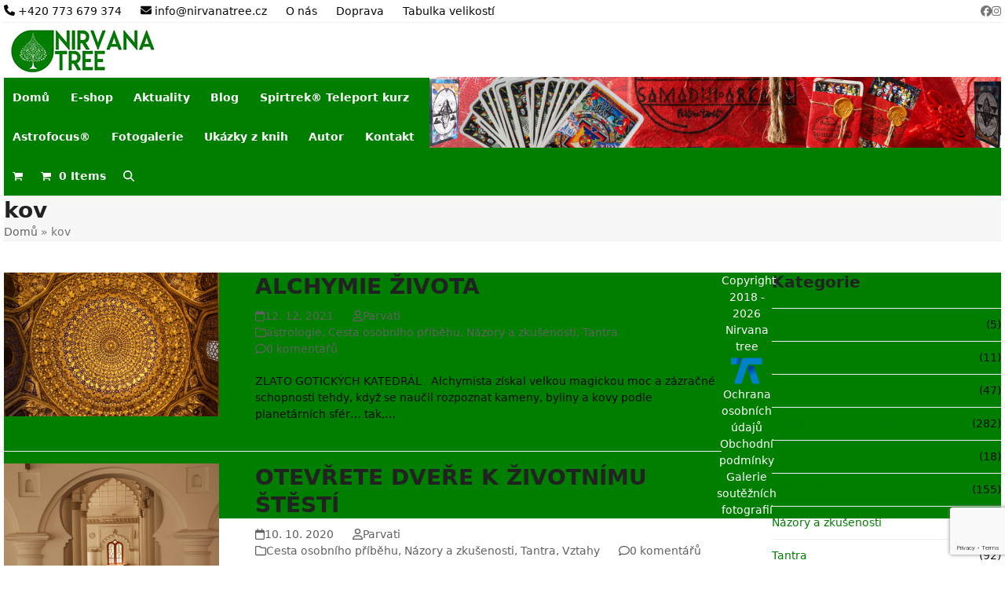

--- FILE ---
content_type: text/html; charset=UTF-8
request_url: https://nirvanatree.cz/tag/kov/
body_size: 18861
content:
<!DOCTYPE html>
<html lang="cs" class="wpex-classic-style">
<head>
<meta charset="UTF-8">
<link rel="profile" href="http://gmpg.org/xfn/11">
<meta name='robots' content='index, follow, max-image-preview:large, max-snippet:-1, max-video-preview:-1' />
<meta name="viewport" content="width=device-width, initial-scale=1">

	<!-- This site is optimized with the Yoast SEO plugin v26.8 - https://yoast.com/product/yoast-seo-wordpress/ -->
	<title>kov Archivy - Nirvana tree</title>
	<link rel="canonical" href="https://nirvanatree.cz/tag/kov/" />
	<meta property="og:locale" content="cs_CZ" />
	<meta property="og:type" content="article" />
	<meta property="og:title" content="kov Archivy - Nirvana tree" />
	<meta property="og:url" content="https://nirvanatree.cz/tag/kov/" />
	<meta property="og:site_name" content="Nirvana tree" />
	<meta name="twitter:card" content="summary_large_image" />
	<script type="application/ld+json" class="yoast-schema-graph">{"@context":"https://schema.org","@graph":[{"@type":"CollectionPage","@id":"https://nirvanatree.cz/tag/kov/","url":"https://nirvanatree.cz/tag/kov/","name":"kov Archivy - Nirvana tree","isPartOf":{"@id":"https://nirvanatree.cz/#website"},"primaryImageOfPage":{"@id":"https://nirvanatree.cz/tag/kov/#primaryimage"},"image":{"@id":"https://nirvanatree.cz/tag/kov/#primaryimage"},"thumbnailUrl":"https://nirvanatree.cz/wp-content/uploads/2021/12/yumi-kim-ofhso5YyN3o-unsplash-1.jpg","breadcrumb":{"@id":"https://nirvanatree.cz/tag/kov/#breadcrumb"},"inLanguage":"cs"},{"@type":"ImageObject","inLanguage":"cs","@id":"https://nirvanatree.cz/tag/kov/#primaryimage","url":"https://nirvanatree.cz/wp-content/uploads/2021/12/yumi-kim-ofhso5YyN3o-unsplash-1.jpg","contentUrl":"https://nirvanatree.cz/wp-content/uploads/2021/12/yumi-kim-ofhso5YyN3o-unsplash-1.jpg","width":1000,"height":667},{"@type":"BreadcrumbList","@id":"https://nirvanatree.cz/tag/kov/#breadcrumb","itemListElement":[{"@type":"ListItem","position":1,"name":"Domů","item":"https://nirvanatree.cz/"},{"@type":"ListItem","position":2,"name":"kov"}]},{"@type":"WebSite","@id":"https://nirvanatree.cz/#website","url":"https://nirvanatree.cz/","name":"Nirvana tree","description":"","publisher":{"@id":"https://nirvanatree.cz/#organization"},"potentialAction":[{"@type":"SearchAction","target":{"@type":"EntryPoint","urlTemplate":"https://nirvanatree.cz/?s={search_term_string}"},"query-input":{"@type":"PropertyValueSpecification","valueRequired":true,"valueName":"search_term_string"}}],"inLanguage":"cs"},{"@type":"Organization","@id":"https://nirvanatree.cz/#organization","name":"Nirvana tree","url":"https://nirvanatree.cz/","logo":{"@type":"ImageObject","inLanguage":"cs","@id":"https://nirvanatree.cz/#/schema/logo/image/","url":"https://nirvanatree.cz/wp-content/uploads/2019/09/nirvanatree-logo-200x69.jpg","contentUrl":"https://nirvanatree.cz/wp-content/uploads/2019/09/nirvanatree-logo-200x69.jpg","width":200,"height":69,"caption":"Nirvana tree"},"image":{"@id":"https://nirvanatree.cz/#/schema/logo/image/"}}]}</script>
	<!-- / Yoast SEO plugin. -->


<link rel='dns-prefetch' href='//code.jquery.com' />
<link rel="alternate" type="application/rss+xml" title="Nirvana tree &raquo; RSS zdroj" href="https://nirvanatree.cz/feed/" />
<link rel="alternate" type="application/rss+xml" title="Nirvana tree &raquo; RSS komentářů" href="https://nirvanatree.cz/comments/feed/" />
<link rel="alternate" type="application/rss+xml" title="Nirvana tree &raquo; RSS pro štítek kov" href="https://nirvanatree.cz/tag/kov/feed/" />
<style id='wp-img-auto-sizes-contain-inline-css'>
img:is([sizes=auto i],[sizes^="auto," i]){contain-intrinsic-size:3000px 1500px}
/*# sourceURL=wp-img-auto-sizes-contain-inline-css */
</style>
<link rel='stylesheet' id='js_composer_front-css' href='https://nirvanatree.cz/wp-content/plugins/js_composer/assets/css/js_composer.min.css?ver=8.6.1' media='all' />
<link rel='stylesheet' id='dashicons-css' href='https://nirvanatree.cz/wp-includes/css/dashicons.min.css?ver=644deef585e937c6e39e876e5ae1f2e1' media='all' />
<link rel='stylesheet' id='post-views-counter-frontend-css' href='https://nirvanatree.cz/wp-content/plugins/post-views-counter/css/frontend.css?ver=1.7.3' media='all' />
<link rel='stylesheet' id='contact-form-7-css' href='https://nirvanatree.cz/wp-content/plugins/contact-form-7/includes/css/styles.css?ver=6.1.4' media='all' />
<link rel='stylesheet' id='ToretZasilkovna-draw-css-css' href='https://nirvanatree.cz/wp-content/plugins/toret-zasilkovna/vendor/toret/toret-library/src/assets/css/toret-draw.css?ver=1769256321' media='all' />
<link rel='stylesheet' id='ToretZasilkovna-form-css-css' href='https://nirvanatree.cz/wp-content/plugins/toret-zasilkovna/vendor/toret/toret-library/src/assets/css/toret-draw-form.css?ver=1769256321' media='all' />
<link rel='stylesheet' id='zasilkovna-public-styles-css' href='https://nirvanatree.cz/wp-content/plugins/toret-zasilkovna/assets/css/public.css?ver=8.4.13' media='all' />
<link rel='stylesheet' id='ToretFakturoid-draw-css-css' href='https://nirvanatree.cz/wp-content/plugins/woo-fakturoid/vendor/toret/toret-library/src/assets/css/toret-draw.css?ver=1768801844' media='all' />
<link rel='stylesheet' id='ToretFakturoid-form-css-css' href='https://nirvanatree.cz/wp-content/plugins/woo-fakturoid/vendor/toret/toret-library/src/assets/css/toret-draw-form.css?ver=1768801844' media='all' />
<style id='woocommerce-inline-inline-css'>
.woocommerce form .form-row .required { visibility: visible; }
/*# sourceURL=woocommerce-inline-inline-css */
</style>
<link rel='stylesheet' id='cmplz-general-css' href='https://nirvanatree.cz/wp-content/plugins/complianz-gdpr-premium/assets/css/cookieblocker.min.css?ver=1762146569' media='all' />
<link rel='stylesheet' id='toret-toolkit-public-styles-css' href='https://nirvanatree.cz/wp-content/plugins/toret-toolkit/public/assets/css/public.css?ver=1.35.1' media='all' />
<link rel='stylesheet' id='toret-toolkit-public-popup-styles-css' href='https://code.jquery.com/ui/1.13.0/themes/base/jquery-ui.css?ver=644deef585e937c6e39e876e5ae1f2e1' media='all' />
<link rel='stylesheet' id='parent-style-css' href='https://nirvanatree.cz/wp-content/themes/Total/style.css?ver=6.4.1' media='all' />
<link rel='stylesheet' id='wpex-woocommerce-css' href='https://nirvanatree.cz/wp-content/themes/Total/assets/css/frontend/woocommerce/core.min.css?ver=6.4.1' media='all' />
<link rel='stylesheet' id='wpex-style-css' href='https://nirvanatree.cz/wp-content/themes/total-child-theme/style.css?ver=6.4.1' media='all' />
<link rel='stylesheet' id='wpex-mobile-menu-breakpoint-max-css' href='https://nirvanatree.cz/wp-content/themes/Total/assets/css/frontend/breakpoints/max.min.css?ver=6.4.1' media='only screen and (max-width:959px)' />
<link rel='stylesheet' id='wpex-mobile-menu-breakpoint-min-css' href='https://nirvanatree.cz/wp-content/themes/Total/assets/css/frontend/breakpoints/min.min.css?ver=6.4.1' media='only screen and (min-width:960px)' />
<link rel='stylesheet' id='vcex-shortcodes-css' href='https://nirvanatree.cz/wp-content/themes/Total/assets/css/frontend/vcex-shortcodes.min.css?ver=6.4.1' media='all' />
<link rel='stylesheet' id='wpex-wpbakery-css' href='https://nirvanatree.cz/wp-content/themes/Total/assets/css/frontend/wpbakery.min.css?ver=6.4.1' media='all' />
<link rel='stylesheet' id='wp-add-custom-css-css' href='https://nirvanatree.cz?display_custom_css=css&#038;ver=644deef585e937c6e39e876e5ae1f2e1' media='all' />
<script src="https://nirvanatree.cz/wp-includes/js/jquery/jquery.min.js?ver=3.7.1" id="jquery-core-js"></script>
<script src="https://nirvanatree.cz/wp-includes/js/jquery/jquery-migrate.min.js?ver=3.4.1" id="jquery-migrate-js"></script>
<script src="https://nirvanatree.cz/wp-content/plugins/toret-zasilkovna/assets/js/public.js?ver=644deef585e937c6e39e876e5ae1f2e1" id="zasilkovna-public-js"></script>
<script src="https://nirvanatree.cz/wp-content/plugins/woocommerce/assets/js/jquery-blockui/jquery.blockUI.min.js?ver=2.7.0-wc.10.4.3" id="wc-jquery-blockui-js" data-wp-strategy="defer"></script>
<script id="wc-add-to-cart-js-extra">
var wc_add_to_cart_params = {"ajax_url":"/wp-admin/admin-ajax.php","wc_ajax_url":"/?wc-ajax=%%endpoint%%","i18n_view_cart":"Zobrazit ko\u0161\u00edk","cart_url":"https://nirvanatree.cz/obchod/kosik/","is_cart":"","cart_redirect_after_add":"no"};
//# sourceURL=wc-add-to-cart-js-extra
</script>
<script src="https://nirvanatree.cz/wp-content/plugins/woocommerce/assets/js/frontend/add-to-cart.min.js?ver=10.4.3" id="wc-add-to-cart-js" data-wp-strategy="defer"></script>
<script src="https://nirvanatree.cz/wp-content/plugins/woocommerce/assets/js/js-cookie/js.cookie.min.js?ver=2.1.4-wc.10.4.3" id="wc-js-cookie-js" defer data-wp-strategy="defer"></script>
<script id="woocommerce-js-extra">
var woocommerce_params = {"ajax_url":"/wp-admin/admin-ajax.php","wc_ajax_url":"/?wc-ajax=%%endpoint%%","i18n_password_show":"Zobrazit heslo","i18n_password_hide":"Skr\u00fdt heslo"};
//# sourceURL=woocommerce-js-extra
</script>
<script src="https://nirvanatree.cz/wp-content/plugins/woocommerce/assets/js/frontend/woocommerce.min.js?ver=10.4.3" id="woocommerce-js" defer data-wp-strategy="defer"></script>
<script src="https://nirvanatree.cz/wp-content/plugins/js_composer/assets/js/vendors/woocommerce-add-to-cart.js?ver=8.6.1" id="vc_woocommerce-add-to-cart-js-js"></script>
<script src="https://nirvanatree.cz/wp-includes/js/jquery/ui/core.min.js?ver=1.13.3" id="jquery-ui-core-js"></script>
<script src="https://nirvanatree.cz/wp-includes/js/jquery/ui/mouse.min.js?ver=1.13.3" id="jquery-ui-mouse-js"></script>
<script src="https://nirvanatree.cz/wp-includes/js/jquery/ui/resizable.min.js?ver=1.13.3" id="jquery-ui-resizable-js"></script>
<script src="https://nirvanatree.cz/wp-includes/js/jquery/ui/draggable.min.js?ver=1.13.3" id="jquery-ui-draggable-js"></script>
<script src="https://nirvanatree.cz/wp-includes/js/jquery/ui/controlgroup.min.js?ver=1.13.3" id="jquery-ui-controlgroup-js"></script>
<script src="https://nirvanatree.cz/wp-includes/js/jquery/ui/checkboxradio.min.js?ver=1.13.3" id="jquery-ui-checkboxradio-js"></script>
<script src="https://nirvanatree.cz/wp-includes/js/jquery/ui/button.min.js?ver=1.13.3" id="jquery-ui-button-js"></script>
<script src="https://nirvanatree.cz/wp-includes/js/jquery/ui/dialog.min.js?ver=1.13.3" id="jquery-ui-dialog-js"></script>
<script id="toret-toolkit-public-script-js-extra">
var wcp_ttol_public_localize = {"ajaxurl":"https://nirvanatree.cz/wp-admin/admin-ajax.php","bestprice":"Nejlep\u0161\u00ed cena za posledn\u00edch 30 dn\u00ed: ","best_price_hook":"woocommerce_single_product_summary","icofound":"Identifika\u010dn\u00ed \u010d\u00edslo nalezeno!","iconotfound":"Identifika\u010dn\u00ed \u010d\u00edslo nenalezeno!","ttol_ico_search":"0","ttol_ico_ruz_search":"","ttol_ico_show":"0","ttol_ico_move_company":"","ttol_ico_move_numbers":"","downloadfromares":"Na\u010d\u00edst z ARES","downloadfromruz":"Na\u010d\u00edst z R\u00daZ","email":"Vypl\u0148te pros\u00edm e-mail","message":"Vypl\u0148te pros\u00edm zpr\u00e1vu","emailsent":"Na v\u00e1\u0161 e-mail byl zasl\u00e1n ov\u011b\u0159ovac\u00ed odkaz.","emailnotsent":"Potvrzovac\u00ed e-mail nebyl odesl\u00e1n.","emailexists":"Ji\u017e jste se p\u0159ihl\u00e1sili k odb\u011bru ozn\u00e1men\u00ed.","subscribed":"\u00dasp\u011b\u0161n\u011b jste se p\u0159ihl\u00e1sili.","bootdisabled":"","show_ico_checkbox":"","eu_vat_countries":["AT","BE","BG","CY","CZ","DE","DK","EE","ES","FI","FR","GR","HR","HU","IE","IT","LT","LU","LV","MT","NL","PL","PT","RO","SE","SI","SK","MC"],"enquiry_ok_sent":"Dotaz na produkt byl \u00fasp\u011b\u0161n\u011b odesl\u00e1n.","enquiry_error_sent":"Nepoda\u0159ilo se odeslat dotaz na produkt."};
//# sourceURL=toret-toolkit-public-script-js-extra
</script>
<script src="https://nirvanatree.cz/wp-content/plugins/toret-toolkit/public/assets/js/public.js?ver=1.35.1" id="toret-toolkit-public-script-js"></script>
<script id="woo-comgate-plugin-script-js-extra">
var comgate_localize = {"ajaxurl":"https://nirvanatree.cz/wp-admin/admin-ajax.php","paidok":"Platba prob\u011bhla \u00fasp\u011b\u0161n\u011b.","paidcancelled":"Platba byla zru\u0161ena.","paidpending":"Platba \u010dek\u00e1 na zpracov\u00e1n\u00ed.","paidauthorized":"Platba autorizov\u00e1na."};
//# sourceURL=woo-comgate-plugin-script-js-extra
</script>
<script src="https://nirvanatree.cz/wp-content/plugins/woo-comgate/public/assets/js/public.js?ver=4.7.10" id="woo-comgate-plugin-script-js"></script>
<script id="wpex-core-js-extra">
var wpex_theme_params = {"selectArrowIcon":"\u003Cspan class=\"wpex-select-arrow__icon wpex-icon--sm wpex-flex wpex-icon\" aria-hidden=\"true\"\u003E\u003Csvg viewBox=\"0 0 24 24\" xmlns=\"http://www.w3.org/2000/svg\"\u003E\u003Crect fill=\"none\" height=\"24\" width=\"24\"/\u003E\u003Cg transform=\"matrix(0, -1, 1, 0, -0.115, 23.885)\"\u003E\u003Cpolygon points=\"17.77,3.77 16,2 6,12 16,22 17.77,20.23 9.54,12\"/\u003E\u003C/g\u003E\u003C/svg\u003E\u003C/span\u003E","customSelects":".widget_categories form,.widget_archive select,.vcex-form-shortcode select,.woocommerce-ordering .orderby,#dropdown_product_cat,.single-product .variations_form .variations select","scrollToHash":"1","localScrollFindLinks":"1","localScrollHighlight":"1","localScrollUpdateHash":"1","scrollToHashTimeout":"500","localScrollTargets":"li.local-scroll a, a.local-scroll, .local-scroll-link, .local-scroll-link \u003E a,.sidr-class-local-scroll-link,li.sidr-class-local-scroll \u003E span \u003E a,li.sidr-class-local-scroll \u003E a","scrollToBehavior":"smooth"};
//# sourceURL=wpex-core-js-extra
</script>
<script src="https://nirvanatree.cz/wp-content/themes/Total/assets/js/frontend/core.min.js?ver=6.4.1" id="wpex-core-js" defer data-wp-strategy="defer"></script>
<script id="wpex-inline-js-after">
!function(){const e=document.querySelector("html"),t=()=>{const t=window.innerWidth-document.documentElement.clientWidth;t&&e.style.setProperty("--wpex-scrollbar-width",`${t}px`)};t(),window.addEventListener("resize",(()=>{t()}))}();
//# sourceURL=wpex-inline-js-after
</script>
<script src="https://nirvanatree.cz/wp-content/themes/Total/assets/js/frontend/search/drop-down.min.js?ver=6.4.1" id="wpex-search-drop_down-js" defer data-wp-strategy="defer"></script>
<script id="wpex-sticky-main-nav-js-extra">
var wpex_sticky_main_nav_params = {"breakpoint":"959"};
//# sourceURL=wpex-sticky-main-nav-js-extra
</script>
<script src="https://nirvanatree.cz/wp-content/themes/Total/assets/js/frontend/sticky/main-nav.min.js?ver=6.4.1" id="wpex-sticky-main-nav-js" defer data-wp-strategy="defer"></script>
<script id="wpex-mobile-menu-sidr-js-extra">
var wpex_mobile_menu_sidr_params = {"breakpoint":"959","i18n":{"openSubmenu":"Open submenu of %s","closeSubmenu":"Close submenu of %s"},"openSubmenuIcon":"\u003Cspan class=\"wpex-open-submenu__icon wpex-transition-transform wpex-duration-300 wpex-icon\" aria-hidden=\"true\"\u003E\u003Csvg xmlns=\"http://www.w3.org/2000/svg\" viewBox=\"0 0 448 512\"\u003E\u003Cpath d=\"M201.4 342.6c12.5 12.5 32.8 12.5 45.3 0l160-160c12.5-12.5 12.5-32.8 0-45.3s-32.8-12.5-45.3 0L224 274.7 86.6 137.4c-12.5-12.5-32.8-12.5-45.3 0s-12.5 32.8 0 45.3l160 160z\"/\u003E\u003C/svg\u003E\u003C/span\u003E","source":"#site-navigation, #mobile-menu-search","side":"right","dark_surface":"1","displace":"","aria_label":"Mobile menu","aria_label_close":"Close mobile menu","class":["wpex-mobile-menu"],"speed":"300"};
//# sourceURL=wpex-mobile-menu-sidr-js-extra
</script>
<script src="https://nirvanatree.cz/wp-content/themes/Total/assets/js/frontend/mobile-menu/sidr.min.js?ver=6.4.1" id="wpex-mobile-menu-sidr-js" defer data-wp-strategy="defer"></script>
<script></script><link rel="https://api.w.org/" href="https://nirvanatree.cz/wp-json/" /><link rel="alternate" title="JSON" type="application/json" href="https://nirvanatree.cz/wp-json/wp/v2/tags/617" /><link rel="EditURI" type="application/rsd+xml" title="RSD" href="https://nirvanatree.cz/xmlrpc.php?rsd" />

			<style>.cmplz-hidden {
					display: none !important;
				}</style><link rel="icon" href="https://nirvanatree.cz/wp-content/uploads/2020/08/nirvanatree-favicon.png" sizes="32x32"><link rel="shortcut icon" href="https://nirvanatree.cz/wp-content/uploads/2020/08/nirvanatree-favicon.png"><link rel="apple-touch-icon" href="https://nirvanatree.cz/wp-content/uploads/2020/08/nirvanatree-favicon.png" sizes="57x57" ><link rel="apple-touch-icon" href="https://nirvanatree.cz/wp-content/uploads/2020/08/nirvanatree-favicon.png" sizes="76x76" ><link rel="apple-touch-icon" href="https://nirvanatree.cz/wp-content/uploads/2020/08/nirvanatree-favicon.png" sizes="120x120"><link rel="apple-touch-icon" href="https://nirvanatree.cz/wp-content/uploads/2020/08/nirvanatree-favicon.png" sizes="114x114">	<noscript><style>.woocommerce-product-gallery{ opacity: 1 !important; }</style></noscript>
	<noscript><style>body:not(.content-full-screen) .wpex-vc-row-stretched[data-vc-full-width-init="false"]{visibility:visible;}</style></noscript>		<style id="wp-custom-css">
			.osesfh-banner{float:right;}.wpex-hamburger-icon>span{top:-138%;margin-top:calc(-1 * (var(--wpex-hamburger-icon-bar-height,3px) / 2));}#content-wrap{margin-top:25px;}/* obchod */.alg_currency_select{background:#f7f7f7;color:#777;border:1px solid #e4e4e4;height:34px;margin-bottom:15px;width:100%}.wcmenucart .fa{font-size:28px;}.header-three-logo{float:left;}.navbar-style-three .dropdown-menu{text-align:left;}/* banner vlevo dole - karty */.sgpb-theme-6-overlay{width:1% !important;height:1% !important;}@media only screen and (max-width:306px){#sgpb-popup-dialog-main-div-wrapper{display:none;}}.wpex-h-100{height:22% !important;}		</style>
		<noscript><style> .wpb_animate_when_almost_visible { opacity: 1; }</style></noscript><style data-type="wpex-css" id="wpex-css">/*TYPOGRAPHY*/:root{--wpex-body-font-size:14px;--wpex-body-color:#0a0a0a;}.main-navigation-ul .link-inner{font-weight:700;}h1,.wpex-h1{font-weight:700;}/*CUSTOMIZER STYLING*/:root{--wpex-bg-color:#ffffff;--wpex-accent:#007e00;--wpex-accent-alt:#007e00;--wpex-accent-alt:#f48b29;--wpex-boxed-layout-padding:0px;--wpex-vc-column-inner-margin-bottom:40px;}.site-boxed{--wpex-bg-color:#ffffff;}:root,.site-boxed.wpex-responsive #wrap{--wpex-container-width:1270px;}#site-navigation-wrap{--wpex-main-nav-bg:#007e00;--wpex-main-nav-link-color:#ffffff;--wpex-hover-main-nav-link-color:#ffffff;--wpex-active-main-nav-link-color:#ffffff;--wpex-hover-main-nav-link-color:#f4a75f;--wpex-active-main-nav-link-color:#f4a75f;}.blog-entry{--wpex-entry-left-thumbnail-media-width:30%;--wpex-entry-left-thumbnail-content-width:65%;}#footer-bottom{background-color:#007e00;color:#ffffff;--wpex-text-2:#ffffff;--wpex-text-3:#ffffff;--wpex-text-4:#ffffff;--wpex-link-color:#ffffff;--wpex-hover-link-color:#ffffff;--wpex-hover-link-color:#f4a75f;}@media only screen and (min-width:960px){:root{--wpex-primary-sidebar-width:23%;}#site-logo .logo-img{max-width:200px;}}</style></head>

<body data-cmplz=1 class="archive tag tag-kov tag-617 wp-custom-logo wp-embed-responsive wp-theme-Total wp-child-theme-total-child-theme theme-Total woocommerce-no-js wpex-theme wpex-responsive boxed-main-layout no-composer wpex-live-site wpex-has-primary-bottom-spacing site-boxed content-right-sidebar has-sidebar has-topbar sidebar-widget-icons hasnt-overlay-header has-mobile-menu wpex-mobile-toggle-menu-icon_buttons wpex-no-js wpb-js-composer js-comp-ver-8.6.1 vc_responsive">

	
<a href="#content" class="skip-to-content">Skip to content</a>

	
	<span data-ls_id="#site_top" tabindex="-1"></span>
	<div id="outer-wrap" class="wpex-overflow-clip">
		
		
		
		<div id="wrap" class="wpex-clr">

			
			<div id="top-bar-wrap" class="wpex-border-b wpex-border-main wpex-border-solid wpex-text-sm hidden-phone wpex-print-hidden">
			<div id="top-bar" class="container wpex-relative wpex-py-15 wpex-md-flex wpex-justify-between wpex-items-center wpex-text-center wpex-md-text-initial">
	<div id="top-bar-content" class="has-content top-bar-left wpex-clr"><span class="wpex-inline"><span class="wpex-icon" aria-hidden="true"><svg xmlns="http://www.w3.org/2000/svg" viewBox="0 0 512 512"><path d="M164.9 24.6c-7.7-18.6-28-28.5-47.4-23.2l-88 24C12.1 30.2 0 46 0 64C0 311.4 200.6 512 448 512c18 0 33.8-12.1 38.6-29.5l24-88c5.3-19.4-4.6-39.7-23.2-47.4l-96-40c-16.3-6.8-35.2-2.1-46.3 11.6L304.7 368C234.3 334.7 177.3 277.7 144 207.3L193.3 167c13.7-11.2 18.4-30 11.6-46.3l-40-96z"/></svg></span> +420 773 679 374</span>

<span class="wpex-inline"><span class="wpex-icon" aria-hidden="true"><svg xmlns="http://www.w3.org/2000/svg" viewBox="0 0 512 512"><path d="M48 64C21.5 64 0 85.5 0 112c0 15.1 7.1 29.3 19.2 38.4L236.8 313.6c11.4 8.5 27 8.5 38.4 0L492.8 150.4c12.1-9.1 19.2-23.3 19.2-38.4c0-26.5-21.5-48-48-48H48zM0 176V384c0 35.3 28.7 64 64 64H448c35.3 0 64-28.7 64-64V176L294.4 339.2c-22.8 17.1-54 17.1-76.8 0L0 176z"/></svg></span> info@nirvanatree.cz</span>

<span class="wpex-inline"><a href="https://nirvanatree.cz/o-nas/">O nás</a></span>

<span class="wpex-inline"><a href="https://nirvanatree.cz/doprava/">Doprava</a></span>

<span class="wpex-inline"><a href="https://nirvanatree.cz/tabulka-velikosti/">Tabulka velikostí</a></span></div>


<div id="top-bar-social" class="top-bar-right wpex-mt-10 wpex-md-mt-0 social-style-none"><ul id="top-bar-social-list" class="wpex-inline-flex wpex-flex-wrap wpex-gap-y-5 wpex-list-none wpex-m-0 wpex-last-mr-0 wpex-gap-x-15 wpex-justify-center wpex-md-justify-start"><li class="top-bar-social-list__item"><a href="https://www.facebook.com/thenirvanatree/" target="_blank" class="top-bar-social-list__link wpex-facebook wpex-social-btn wpex-social-btn-no-style" rel="noopener noreferrer"><span class="wpex-icon" aria-hidden="true"><svg xmlns="http://www.w3.org/2000/svg" viewBox="0 0 512 512"><path d="M512 256C512 114.6 397.4 0 256 0S0 114.6 0 256C0 376 82.7 476.8 194.2 504.5V334.2H141.4V256h52.8V222.3c0-87.1 39.4-127.5 125-127.5c16.2 0 44.2 3.2 55.7 6.4V172c-6-.6-16.5-1-29.6-1c-42 0-58.2 15.9-58.2 57.2V256h83.6l-14.4 78.2H287V510.1C413.8 494.8 512 386.9 512 256h0z"/></svg></span><span class="screen-reader-text">Facebook</span></a></li><li class="top-bar-social-list__item"><a href="https://www.instagram.com/nirvanatree.web/" target="_blank" class="top-bar-social-list__link wpex-instagram wpex-social-btn wpex-social-btn-no-style" rel="noopener noreferrer"><span class="wpex-icon" aria-hidden="true"><svg xmlns="http://www.w3.org/2000/svg" viewBox="0 0 448 512"><path d="M224.1 141c-63.6 0-114.9 51.3-114.9 114.9s51.3 114.9 114.9 114.9S339 319.5 339 255.9 287.7 141 224.1 141zm0 189.6c-41.1 0-74.7-33.5-74.7-74.7s33.5-74.7 74.7-74.7 74.7 33.5 74.7 74.7-33.6 74.7-74.7 74.7zm146.4-194.3c0 14.9-12 26.8-26.8 26.8-14.9 0-26.8-12-26.8-26.8s12-26.8 26.8-26.8 26.8 12 26.8 26.8zm76.1 27.2c-1.7-35.9-9.9-67.7-36.2-93.9-26.2-26.2-58-34.4-93.9-36.2-37-2.1-147.9-2.1-184.9 0-35.8 1.7-67.6 9.9-93.9 36.1s-34.4 58-36.2 93.9c-2.1 37-2.1 147.9 0 184.9 1.7 35.9 9.9 67.7 36.2 93.9s58 34.4 93.9 36.2c37 2.1 147.9 2.1 184.9 0 35.9-1.7 67.7-9.9 93.9-36.2 26.2-26.2 34.4-58 36.2-93.9 2.1-37 2.1-147.8 0-184.8zM398.8 388c-7.8 19.6-22.9 34.7-42.6 42.6-29.5 11.7-99.5 9-132.1 9s-102.7 2.6-132.1-9c-19.6-7.8-34.7-22.9-42.6-42.6-11.7-29.5-9-99.5-9-132.1s-2.6-102.7 9-132.1c7.8-19.6 22.9-34.7 42.6-42.6 29.5-11.7 99.5-9 132.1-9s102.7-2.6 132.1 9c19.6 7.8 34.7 22.9 42.6 42.6 11.7 29.5 9 99.5 9 132.1s2.7 102.7-9 132.1z"/></svg></span><span class="screen-reader-text">Instagram</span></a></li></ul></div></div>
		</div>
		<header id="site-header" class="header-three dyn-styles wpex-print-hidden wpex-relative wpex-clr">
				<div id="site-header-inner" class="header-three-inner header-padding container wpex-relative wpex-h-100 wpex-py-30 wpex-clr">
<div id="site-logo" class="">
	<div id="site-logo-inner" class="clr"><a id="site-logo-link" href="https://nirvanatree.cz/" rel="home" class="main-logo"><img src="https://nirvanatree.cz/wp-content/uploads/2019/09/nirvanatree-logo-200x69.jpg" alt="Nirvana tree" class="logo-img wpex-h-auto wpex-max-w-100 wpex-align-middle" width="200" height="69" data-no-retina data-skip-lazy fetchpriority="high" srcset="https://nirvanatree.cz/wp-content/uploads/2019/09/nirvanatree-logo-200x69.jpg 1x,https://nirvanatree.cz/wp-content/uploads/2019/09/color_6_bodhi_leaf.jpg 2x"></a></div>
</div>
<div class="osesfh-banner"><!-- #site-logo banner -->
  <a href="https://nirvanatree.cz/produkt/tarot-samadhi-arkana/?utm_source=nirvanatree.cz&utm_medium=banner&utm_campaign=header" title="Samadhi arkana" target="_blank"><img src="https://nirvanatree.cz/wp-content/uploads/2024/02/banner-SA.png" alt="Výběr knih Mágova cesta"/></a>  
  </div><!-- #site-logo banner -->

<div id="mobile-menu" class="wpex-mobile-menu-toggle show-at-mm-breakpoint wpex-flex wpex-items-center wpex-absolute wpex-top-50 -wpex-translate-y-50 wpex-right-0">
	<div class="wpex-inline-flex wpex-items-center"><a href="#" class="mobile-menu-toggle" role="button" aria-expanded="false"><span class="mobile-menu-toggle__icon wpex-flex"><span class="wpex-hamburger-icon wpex-hamburger-icon--inactive wpex-hamburger-icon--animate" aria-hidden="true"><span></span></span></span><span class="screen-reader-text" data-open-text>Open mobile menu</span><span class="screen-reader-text" data-open-text>Close mobile menu</span></a></div>
</div>

</div>
		
<div id="site-navigation-wrap" class="navbar-style-three wpex-z-sticky navbar-fixed-line-height fixed-nav hide-at-mm-breakpoint wpex-clr wpex-print-hidden">
	<nav id="site-navigation" class="navigation main-navigation main-navigation-three container wpex-relative wpex-clr" aria-label="Main menu"><ul id="menu-hlavni-menu" class="main-navigation-ul dropdown-menu wpex-dropdown-menu wpex-dropdown-menu--onhover"><li id="menu-item-5087" class="menu-item menu-item-type-post_type menu-item-object-page menu-item-home menu-item-5087"><a href="https://nirvanatree.cz/"><span class="link-inner">Domů</span></a></li>
<li id="menu-item-1890" class="menu-item menu-item-type-post_type menu-item-object-page menu-item-has-children menu-item-1890 dropdown"><a href="https://nirvanatree.cz/obchod/"><span class="link-inner">E-shop</span></a>
<ul class="sub-menu">
	<li id="menu-item-1830" class="menu-item menu-item-type-post_type menu-item-object-page menu-item-1830"><a href="https://nirvanatree.cz/obchod/muj-ucet/"><span class="link-inner">Můj účet</span></a></li>
</ul>
</li>
<li id="menu-item-60" class="menu-item menu-item-type-post_type menu-item-object-page menu-item-60"><a href="https://nirvanatree.cz/aktuality/"><span class="link-inner">Aktuality</span></a></li>
<li id="menu-item-56" class="menu-item menu-item-type-post_type menu-item-object-page current_page_parent menu-item-56"><a href="https://nirvanatree.cz/blog/"><span class="link-inner">Blog</span></a></li>
<li id="menu-item-2867" class="menu-item menu-item-type-post_type menu-item-object-page menu-item-2867"><a href="https://nirvanatree.cz/spirtrek-teleport-kurz/"><span class="link-inner">Spirtrek® Teleport kurz</span></a></li>
<li id="menu-item-248" class="menu-item menu-item-type-post_type menu-item-object-page menu-item-248"><a href="https://nirvanatree.cz/astrofocus/"><span class="link-inner">Astrofocus®</span></a></li>
<li id="menu-item-2045" class="menu-item menu-item-type-post_type menu-item-object-page menu-item-2045"><a href="https://nirvanatree.cz/galerie-souteznich-fotografii/"><span class="link-inner">Fotogalerie</span></a></li>
<li id="menu-item-2944" class="menu-item menu-item-type-post_type menu-item-object-page menu-item-2944"><a href="https://nirvanatree.cz/ukazky-z-knih/"><span class="link-inner">Ukázky z knih</span></a></li>
<li id="menu-item-57" class="menu-item menu-item-type-post_type menu-item-object-page menu-item-57"><a href="https://nirvanatree.cz/autor/"><span class="link-inner">Autor</span></a></li>
<li id="menu-item-58" class="menu-item menu-item-type-post_type menu-item-object-page menu-item-58"><a href="https://nirvanatree.cz/kontakt/"><span class="link-inner">Kontakt</span></a></li>
<li class="woo-menu-icon menu-item wpex-menu-extra wcmenucart-toggle-drop_down toggle-cart-widget"><a href="https://nirvanatree.cz/obchod/kosik/" class="wcmenucart wcmenucart-icon_count wcmenucart-items-0" role="button" aria-expanded="false" aria-label="Open shopping cart" aria-controls="current-shop-items-dropdown"><span class="link-inner"><span class="wcmenucart-count wpex-relative"><span class="wcmenucart-icon wpex-relative"><span class="wpex-icon" aria-hidden="true"><svg xmlns="http://www.w3.org/2000/svg" viewBox="0 0 30 32"><path d="M11.429 27.429q0 0.929-0.679 1.607t-1.607 0.679-1.607-0.679-0.679-1.607 0.679-1.607 1.607-0.679 1.607 0.679 0.679 1.607zM27.429 27.429q0 0.929-0.679 1.607t-1.607 0.679-1.607-0.679-0.679-1.607 0.679-1.607 1.607-0.679 1.607 0.679 0.679 1.607zM29.714 8v9.143q0 0.429-0.295 0.759t-0.723 0.384l-18.643 2.179q0.232 1.071 0.232 1.25 0 0.286-0.429 1.143h16.429q0.464 0 0.804 0.339t0.339 0.804-0.339 0.804-0.804 0.339h-18.286q-0.464 0-0.804-0.339t-0.339-0.804q0-0.196 0.143-0.563t0.286-0.643 0.384-0.714 0.277-0.527l-3.161-14.696h-3.643q-0.464 0-0.804-0.339t-0.339-0.804 0.339-0.804 0.804-0.339h4.571q0.286 0 0.509 0.116t0.348 0.277 0.232 0.438 0.143 0.464 0.098 0.527 0.080 0.464h21.446q0.464 0 0.804 0.339t0.339 0.804z"></path></svg></span></span><span class="wcmenucart-text wpex-ml-10">Košík</span><span class="wcmenucart-details count t-bubble">0</span></span></span></a>
<div id="current-shop-items-dropdown" class="header-drop-widget header-drop-widget--colored-top-border wpex-invisible wpex-opacity-0 wpex-absolute wpex-transition-all wpex-duration-200 wpex-translate-Z-0 wpex-text-initial wpex-z-dropdown wpex-top-100 wpex-right-0 wpex-surface-1 wpex-text-2">
	<div id="current-shop-items-inner">
		<div class="widget woocommerce widget_shopping_cart"><span class="widgettitle screen-reader-text">Košík</span><div class="widget_shopping_cart_content"></div></div>	</div>
</div></li><li class="menu-item wpex-mm-menu-item"><a href="https://nirvanatree.cz/obchod/kosik/"><span class="link-inner"><span class="wpex-cart-link wpex-inline-block"><span class="wpex-cart-link__items wpex-flex wpex-items-center"><span class="wpex-cart-link__icon wpex-mr-10"><span class="wpex-icon" aria-hidden="true"><svg xmlns="http://www.w3.org/2000/svg" viewBox="0 0 30 32"><path d="M11.429 27.429q0 0.929-0.679 1.607t-1.607 0.679-1.607-0.679-0.679-1.607 0.679-1.607 1.607-0.679 1.607 0.679 0.679 1.607zM27.429 27.429q0 0.929-0.679 1.607t-1.607 0.679-1.607-0.679-0.679-1.607 0.679-1.607 1.607-0.679 1.607 0.679 0.679 1.607zM29.714 8v9.143q0 0.429-0.295 0.759t-0.723 0.384l-18.643 2.179q0.232 1.071 0.232 1.25 0 0.286-0.429 1.143h16.429q0.464 0 0.804 0.339t0.339 0.804-0.339 0.804-0.804 0.339h-18.286q-0.464 0-0.804-0.339t-0.339-0.804q0-0.196 0.143-0.563t0.286-0.643 0.384-0.714 0.277-0.527l-3.161-14.696h-3.643q-0.464 0-0.804-0.339t-0.339-0.804 0.339-0.804 0.804-0.339h4.571q0.286 0 0.509 0.116t0.348 0.277 0.232 0.438 0.143 0.464 0.098 0.527 0.080 0.464h21.446q0.464 0 0.804 0.339t0.339 0.804z"></path></svg></span></span><span class="wpex-cart-link__count">0 Items</span><span class="wpex-cart-link__dash wpex-mx-5 wpex-hidden">&#45;</span><span class="wpex-cart-link__price wpex-hidden"></span></span></span></span></a></li><li class="search-toggle-li menu-item wpex-menu-extra no-icon-margin"><a href="#" class="site-search-toggle search-dropdown-toggle" role="button" aria-expanded="false" aria-controls="searchform-dropdown" aria-label="Search"><span class="link-inner"><span class="wpex-menu-search-text wpex-hidden">Vyhledat</span><span class="wpex-menu-search-icon wpex-icon" aria-hidden="true"><svg xmlns="http://www.w3.org/2000/svg" viewBox="0 0 512 512"><path d="M416 208c0 45.9-14.9 88.3-40 122.7L502.6 457.4c12.5 12.5 12.5 32.8 0 45.3s-32.8 12.5-45.3 0L330.7 376c-34.4 25.2-76.8 40-122.7 40C93.1 416 0 322.9 0 208S93.1 0 208 0S416 93.1 416 208zM208 352a144 144 0 1 0 0-288 144 144 0 1 0 0 288z"/></svg></span></span></a>
<div id="searchform-dropdown" class="header-searchform-wrap header-drop-widget header-drop-widget--colored-top-border wpex-invisible wpex-opacity-0 wpex-absolute wpex-transition-all wpex-duration-200 wpex-translate-Z-0 wpex-text-initial wpex-z-dropdown wpex-top-100 wpex-right-0 wpex-surface-1 wpex-text-2 wpex-p-15">
<form role="search" method="get" class="searchform searchform--header-dropdown wpex-flex" action="https://nirvanatree.cz/" autocomplete="off">
	<label for="searchform-input-697c86398cca0" class="searchform-label screen-reader-text">Search</label>
	<input id="searchform-input-697c86398cca0" type="search" class="searchform-input wpex-block wpex-border-0 wpex-outline-0 wpex-w-100 wpex-h-auto wpex-leading-relaxed wpex-rounded-0 wpex-text-2 wpex-surface-2 wpex-p-10 wpex-text-1em wpex-unstyled-input" name="s" placeholder="Vyhledat" required>
			<button type="submit" class="searchform-submit wpex-hidden wpex-rounded-0 wpex-py-10 wpex-px-15" aria-label="Submit search"><span class="wpex-icon" aria-hidden="true"><svg xmlns="http://www.w3.org/2000/svg" viewBox="0 0 512 512"><path d="M416 208c0 45.9-14.9 88.3-40 122.7L502.6 457.4c12.5 12.5 12.5 32.8 0 45.3s-32.8 12.5-45.3 0L330.7 376c-34.4 25.2-76.8 40-122.7 40C93.1 416 0 322.9 0 208S93.1 0 208 0S416 93.1 416 208zM208 352a144 144 0 1 0 0-288 144 144 0 1 0 0 288z"/></svg></span></button>
</form>
</div>
</li></ul></nav>
</div>

	</header>

			
			<main id="main" class="site-main wpex-clr">

				
<header class="page-header default-page-header wpex-relative wpex-mb-40 wpex-surface-2 wpex-py-20 wpex-border-t wpex-border-b wpex-border-solid wpex-border-surface-3 wpex-text-2 wpex-supports-mods">

	
	<div class="page-header-inner container">
<div class="page-header-content">

<h1 class="page-header-title wpex-block wpex-m-0 wpex-text-2xl">

	<span>kov</span>

</h1>

<nav class="site-breadcrumbs position-page_header_content wpex-text-4 wpex-text-sm" aria-label="You are here:"><span class="breadcrumb-trail"><span><span><a href="https://nirvanatree.cz/">Domů</a></span> » <span class="breadcrumb_last" aria-current="page">kov</span></span></span></nav></div></div>

	
</header>


<div id="content-wrap"  class="container wpex-clr">

	
	<div id="primary" class="content-area wpex-clr">

		
		<div id="content" class="site-content wpex-clr">

			
			
<div id="blog-entries" class="entries left-thumbs wpex-clr">
<article id="post-4403" class="blog-entry thumbnail-entry-style wpex-relative wpex-clr post-4403 post type-post status-publish format-standard has-post-thumbnail hentry category-astorlogie category-cesta-osobniho-pribehu category-nazory-a-zkusenosti category-tantra tag-alchymie tag-kamen tag-kov tag-luna tag-podzim tag-slunce tag-tluste-strevo entry has-media">

	
		<div class="blog-entry-inner entry-inner wpex-last-mb-0 wpex-md-flex wpex-md-flex-wrap wpex-md-justify-between">
	<div class="blog-entry-media entry-media wpex-relative wpex-mb-20 wpex-md-mb-0">

	<a href="https://nirvanatree.cz/alchymie-zivota/" title="ALCHYMIE ŽIVOTA" class="blog-entry-media-link">
		<img width="1000" height="667" src="https://nirvanatree.cz/wp-content/uploads/2021/12/yumi-kim-ofhso5YyN3o-unsplash-1.jpg" class="blog-entry-media-img wpex-align-middle" alt="" loading="lazy" decoding="async" srcset="https://nirvanatree.cz/wp-content/uploads/2021/12/yumi-kim-ofhso5YyN3o-unsplash-1.jpg 1000w, https://nirvanatree.cz/wp-content/uploads/2021/12/yumi-kim-ofhso5YyN3o-unsplash-1-300x200.jpg 300w, https://nirvanatree.cz/wp-content/uploads/2021/12/yumi-kim-ofhso5YyN3o-unsplash-1-768x512.jpg 768w, https://nirvanatree.cz/wp-content/uploads/2021/12/yumi-kim-ofhso5YyN3o-unsplash-1-600x400.jpg 600w" sizes="auto, (max-width: 1000px) 100vw, 1000px" />					</a>

	
</div>


			<div class="blog-entry-content entry-details wpex-last-mb-0 wpex-clr">
<header class="blog-entry-header entry-header wpex-mb-10">
		<h2 class="blog-entry-title entry-title wpex-m-0 wpex-text-2xl"><a href="https://nirvanatree.cz/alchymie-zivota/">ALCHYMIE ŽIVOTA</a></h2>
</header>
<ul class="blog-entry-meta entry-meta meta wpex-text-sm wpex-text-3 wpex-last-mr-0 wpex-mb-20">    <li class="meta-date"><span class="meta-icon wpex-icon" aria-hidden="true"><svg xmlns="http://www.w3.org/2000/svg" viewBox="0 0 448 512"><path d="M152 24c0-13.3-10.7-24-24-24s-24 10.7-24 24V64H64C28.7 64 0 92.7 0 128v16 48V448c0 35.3 28.7 64 64 64H384c35.3 0 64-28.7 64-64V192 144 128c0-35.3-28.7-64-64-64H344V24c0-13.3-10.7-24-24-24s-24 10.7-24 24V64H152V24zM48 192H400V448c0 8.8-7.2 16-16 16H64c-8.8 0-16-7.2-16-16V192z"/></svg></span><time class="updated" datetime="2021-12-12">12. 12. 2021</time></li>
	<li class="meta-author"><span class="meta-icon wpex-icon" aria-hidden="true"><svg xmlns="http://www.w3.org/2000/svg" viewBox="0 0 448 512"><path d="M304 128a80 80 0 1 0 -160 0 80 80 0 1 0 160 0zM96 128a128 128 0 1 1 256 0A128 128 0 1 1 96 128zM49.3 464H398.7c-8.9-63.3-63.3-112-129-112H178.3c-65.7 0-120.1 48.7-129 112zM0 482.3C0 383.8 79.8 304 178.3 304h91.4C368.2 304 448 383.8 448 482.3c0 16.4-13.3 29.7-29.7 29.7H29.7C13.3 512 0 498.7 0 482.3z"/></svg></span><span class="vcard author"><span class="fn"><a href="https://nirvanatree.cz/author/loveandtruth108gmail-com/" title="Příspěvky od Parvati" rel="author">Parvati</a></span></span></li>
<li class="meta-category"><span class="meta-icon wpex-icon" aria-hidden="true"><svg xmlns="http://www.w3.org/2000/svg" viewBox="0 0 512 512"><path d="M0 96C0 60.7 28.7 32 64 32H196.1c19.1 0 37.4 7.6 50.9 21.1L289.9 96H448c35.3 0 64 28.7 64 64V416c0 35.3-28.7 64-64 64H64c-35.3 0-64-28.7-64-64V96zM64 80c-8.8 0-16 7.2-16 16V416c0 8.8 7.2 16 16 16H448c8.8 0 16-7.2 16-16V160c0-8.8-7.2-16-16-16H286.6c-10.6 0-20.8-4.2-28.3-11.7L213.1 87c-4.5-4.5-10.6-7-17-7H64z"/></svg></span><span><a class="term-22" href="https://nirvanatree.cz/category/astorlogie/">astrologie</a>, <a class="term-20" href="https://nirvanatree.cz/category/cesta-osobniho-pribehu/">Cesta osobního příběhu</a>, <a class="term-26" href="https://nirvanatree.cz/category/nazory-a-zkusenosti/">Názory a zkušenosti</a>, <a class="term-23" href="https://nirvanatree.cz/category/tantra/">Tantra</a></span></li>
<li class="meta-comments comment-scroll"><span class="meta-icon wpex-icon" aria-hidden="true"><svg xmlns="http://www.w3.org/2000/svg" viewBox="0 0 512 512"><path d="M123.6 391.3c12.9-9.4 29.6-11.8 44.6-6.4c26.5 9.6 56.2 15.1 87.8 15.1c124.7 0 208-80.5 208-160s-83.3-160-208-160S48 160.5 48 240c0 32 12.4 62.8 35.7 89.2c8.6 9.7 12.8 22.5 11.8 35.5c-1.4 18.1-5.7 34.7-11.3 49.4c17-7.9 31.1-16.7 39.4-22.7zM21.2 431.9c1.8-2.7 3.5-5.4 5.1-8.1c10-16.6 19.5-38.4 21.4-62.9C17.7 326.8 0 285.1 0 240C0 125.1 114.6 32 256 32s256 93.1 256 208s-114.6 208-256 208c-37.1 0-72.3-6.4-104.1-17.9c-11.9 8.7-31.3 20.6-54.3 30.6c-15.1 6.6-32.3 12.6-50.1 16.1c-.8 .2-1.6 .3-2.4 .5c-4.4 .8-8.7 1.5-13.2 1.9c-.2 0-.5 .1-.7 .1c-5.1 .5-10.2 .8-15.3 .8c-6.5 0-12.3-3.9-14.8-9.9c-2.5-6-1.1-12.8 3.4-17.4c4.1-4.2 7.8-8.7 11.3-13.5c1.7-2.3 3.3-4.6 4.8-6.9c.1-.2 .2-.3 .3-.5z"/></svg></span><a href="https://nirvanatree.cz/alchymie-zivota/#_comments" class="comments-link" >0 komentářů</a></li></ul>

<div class="blog-entry-excerpt entry-excerpt wpex-text-pretty wpex-my-20 wpex-last-mb-0 wpex-clr"><p>ZLATO GOTICKÝCH KATEDRÁL   Alchymista získal velkou magickou moc a zázračné schopnosti tehdy, když se naučil rozpoznat kameny, byliny a kovy podle planetárních sfér… tak,&hellip;</p></div>

<div class="blog-entry-readmore entry-readmore-wrap wpex-my-20 wpex-clr"><a href="https://nirvanatree.cz/alchymie-zivota/" aria-label="Číst více about ALCHYMIE ŽIVOTA" class="theme-button">Číst více</a></div></div>

		</div>

		<div class="entry-divider wpex-divider wpex-my-30"></div>
	
</article>

<article id="post-3275" class="blog-entry thumbnail-entry-style wpex-relative wpex-clr post-3275 post type-post status-publish format-standard has-post-thumbnail hentry category-cesta-osobniho-pribehu category-nazory-a-zkusenosti category-tantra category-vztahy tag-artantra tag-feng-suej tag-franz-kafka tag-kov tag-pakuo tag-voda entry has-media">

	
		<div class="blog-entry-inner entry-inner wpex-last-mb-0 wpex-md-flex wpex-md-flex-wrap wpex-md-justify-between">
	<div class="blog-entry-media entry-media wpex-relative wpex-mb-20 wpex-md-mb-0">

	<a href="https://nirvanatree.cz/otevrete-dvere-k-zivotnimu-stesti/" title="OTEVŘETE DVEŘE K ŽIVOTNÍMU ŠTĚSTÍ" class="blog-entry-media-link">
		<img width="1000" height="669" src="https://nirvanatree.cz/wp-content/uploads/2020/10/DSC_0410.jpg" class="blog-entry-media-img wpex-align-middle" alt="" loading="lazy" decoding="async" srcset="https://nirvanatree.cz/wp-content/uploads/2020/10/DSC_0410.jpg 1000w, https://nirvanatree.cz/wp-content/uploads/2020/10/DSC_0410-300x201.jpg 300w, https://nirvanatree.cz/wp-content/uploads/2020/10/DSC_0410-768x514.jpg 768w, https://nirvanatree.cz/wp-content/uploads/2020/10/DSC_0410-600x401.jpg 600w" sizes="auto, (max-width: 1000px) 100vw, 1000px" />					</a>

	
</div>


			<div class="blog-entry-content entry-details wpex-last-mb-0 wpex-clr">
<header class="blog-entry-header entry-header wpex-mb-10">
		<h2 class="blog-entry-title entry-title wpex-m-0 wpex-text-2xl"><a href="https://nirvanatree.cz/otevrete-dvere-k-zivotnimu-stesti/">OTEVŘETE DVEŘE K ŽIVOTNÍMU ŠTĚSTÍ</a></h2>
</header>
<ul class="blog-entry-meta entry-meta meta wpex-text-sm wpex-text-3 wpex-last-mr-0 wpex-mb-20">    <li class="meta-date"><span class="meta-icon wpex-icon" aria-hidden="true"><svg xmlns="http://www.w3.org/2000/svg" viewBox="0 0 448 512"><path d="M152 24c0-13.3-10.7-24-24-24s-24 10.7-24 24V64H64C28.7 64 0 92.7 0 128v16 48V448c0 35.3 28.7 64 64 64H384c35.3 0 64-28.7 64-64V192 144 128c0-35.3-28.7-64-64-64H344V24c0-13.3-10.7-24-24-24s-24 10.7-24 24V64H152V24zM48 192H400V448c0 8.8-7.2 16-16 16H64c-8.8 0-16-7.2-16-16V192z"/></svg></span><time class="updated" datetime="2020-10-10">10. 10. 2020</time></li>
	<li class="meta-author"><span class="meta-icon wpex-icon" aria-hidden="true"><svg xmlns="http://www.w3.org/2000/svg" viewBox="0 0 448 512"><path d="M304 128a80 80 0 1 0 -160 0 80 80 0 1 0 160 0zM96 128a128 128 0 1 1 256 0A128 128 0 1 1 96 128zM49.3 464H398.7c-8.9-63.3-63.3-112-129-112H178.3c-65.7 0-120.1 48.7-129 112zM0 482.3C0 383.8 79.8 304 178.3 304h91.4C368.2 304 448 383.8 448 482.3c0 16.4-13.3 29.7-29.7 29.7H29.7C13.3 512 0 498.7 0 482.3z"/></svg></span><span class="vcard author"><span class="fn"><a href="https://nirvanatree.cz/author/loveandtruth108gmail-com/" title="Příspěvky od Parvati" rel="author">Parvati</a></span></span></li>
<li class="meta-category"><span class="meta-icon wpex-icon" aria-hidden="true"><svg xmlns="http://www.w3.org/2000/svg" viewBox="0 0 512 512"><path d="M0 96C0 60.7 28.7 32 64 32H196.1c19.1 0 37.4 7.6 50.9 21.1L289.9 96H448c35.3 0 64 28.7 64 64V416c0 35.3-28.7 64-64 64H64c-35.3 0-64-28.7-64-64V96zM64 80c-8.8 0-16 7.2-16 16V416c0 8.8 7.2 16 16 16H448c8.8 0 16-7.2 16-16V160c0-8.8-7.2-16-16-16H286.6c-10.6 0-20.8-4.2-28.3-11.7L213.1 87c-4.5-4.5-10.6-7-17-7H64z"/></svg></span><span><a class="term-20" href="https://nirvanatree.cz/category/cesta-osobniho-pribehu/">Cesta osobního příběhu</a>, <a class="term-26" href="https://nirvanatree.cz/category/nazory-a-zkusenosti/">Názory a zkušenosti</a>, <a class="term-23" href="https://nirvanatree.cz/category/tantra/">Tantra</a>, <a class="term-21" href="https://nirvanatree.cz/category/vztahy/">Vztahy</a></span></li>
<li class="meta-comments comment-scroll"><span class="meta-icon wpex-icon" aria-hidden="true"><svg xmlns="http://www.w3.org/2000/svg" viewBox="0 0 512 512"><path d="M123.6 391.3c12.9-9.4 29.6-11.8 44.6-6.4c26.5 9.6 56.2 15.1 87.8 15.1c124.7 0 208-80.5 208-160s-83.3-160-208-160S48 160.5 48 240c0 32 12.4 62.8 35.7 89.2c8.6 9.7 12.8 22.5 11.8 35.5c-1.4 18.1-5.7 34.7-11.3 49.4c17-7.9 31.1-16.7 39.4-22.7zM21.2 431.9c1.8-2.7 3.5-5.4 5.1-8.1c10-16.6 19.5-38.4 21.4-62.9C17.7 326.8 0 285.1 0 240C0 125.1 114.6 32 256 32s256 93.1 256 208s-114.6 208-256 208c-37.1 0-72.3-6.4-104.1-17.9c-11.9 8.7-31.3 20.6-54.3 30.6c-15.1 6.6-32.3 12.6-50.1 16.1c-.8 .2-1.6 .3-2.4 .5c-4.4 .8-8.7 1.5-13.2 1.9c-.2 0-.5 .1-.7 .1c-5.1 .5-10.2 .8-15.3 .8c-6.5 0-12.3-3.9-14.8-9.9c-2.5-6-1.1-12.8 3.4-17.4c4.1-4.2 7.8-8.7 11.3-13.5c1.7-2.3 3.3-4.6 4.8-6.9c.1-.2 .2-.3 .3-.5z"/></svg></span><a href="https://nirvanatree.cz/otevrete-dvere-k-zivotnimu-stesti/#_comments" class="comments-link" >0 komentářů</a></li></ul>

<div class="blog-entry-excerpt entry-excerpt wpex-text-pretty wpex-my-20 wpex-last-mb-0 wpex-clr"><p>ARTANTRA VELKÉHO TĚLA &nbsp; &nbsp; Nejlepší řešení zóny dveří (gua 1) vám prozradí domov z vaší historie bydlení, v němž jste byli nejzdravější, nejšťastnější a&hellip;</p></div>

<div class="blog-entry-readmore entry-readmore-wrap wpex-my-20 wpex-clr"><a href="https://nirvanatree.cz/otevrete-dvere-k-zivotnimu-stesti/" aria-label="Číst více about OTEVŘETE DVEŘE K ŽIVOTNÍMU ŠTĚSTÍ" class="theme-button">Číst více</a></div></div>

		</div>

		<div class="entry-divider wpex-divider wpex-my-30"></div>
	
</article>

</div>
			
		</div>

	
	</div>

	
<aside id="sidebar" class="sidebar-primary sidebar-container wpex-print-hidden">

	
	<div id="sidebar-inner" class="sidebar-container-inner wpex-mb-40"><div id="categories-5" class="wpex-bordered-list sidebar-box widget widget_categories wpex-mb-30 wpex-clr"><div class='widget-title wpex-heading wpex-text-md wpex-mb-20'>Kategorie</div>
			<ul>
					<li class="cat-item cat-item-1"><a href="https://nirvanatree.cz/category/akce/">Akce</a> <span class="cat-count-span wpex-float-right">(5)</span>
</li>
	<li class="cat-item cat-item-70"><a href="https://nirvanatree.cz/category/aktuality/">Aktuality</a> <span class="cat-count-span wpex-float-right">(11)</span>
</li>
	<li class="cat-item cat-item-22"><a href="https://nirvanatree.cz/category/astorlogie/">astrologie</a> <span class="cat-count-span wpex-float-right">(47)</span>
</li>
	<li class="cat-item cat-item-20"><a href="https://nirvanatree.cz/category/cesta-osobniho-pribehu/">Cesta osobního příběhu</a> <span class="cat-count-span wpex-float-right">(282)</span>
</li>
	<li class="cat-item cat-item-24"><a href="https://nirvanatree.cz/category/fengshui/">Feng Shui</a> <span class="cat-count-span wpex-float-right">(18)</span>
</li>
	<li class="cat-item cat-item-25"><a href="https://nirvanatree.cz/category/meditace/">Meditace</a> <span class="cat-count-span wpex-float-right">(155)</span>
</li>
	<li class="cat-item cat-item-26"><a href="https://nirvanatree.cz/category/nazory-a-zkusenosti/">Názory a zkušenosti</a> <span class="cat-count-span wpex-float-right">(270)</span>
</li>
	<li class="cat-item cat-item-23"><a href="https://nirvanatree.cz/category/tantra/">Tantra</a> <span class="cat-count-span wpex-float-right">(92)</span>
</li>
	<li class="cat-item cat-item-31"><a href="https://nirvanatree.cz/category/tarot/">Tarot</a> <span class="cat-count-span wpex-float-right">(61)</span>
</li>
	<li class="cat-item cat-item-21"><a href="https://nirvanatree.cz/category/vztahy/">Vztahy</a> <span class="cat-count-span wpex-float-right">(97)</span>
</li>
			</ul>

			</div></div>

	
</aside>


</div>


			
		</main>

		
		


	




	<div id="footer-bottom" class="wpex-py-20 wpex-text-sm wpex-surface-dark wpex-bg-gray-900 wpex-text-center wpex-print-hidden">

		
		<div id="footer-bottom-inner" class="container"><div class="footer-bottom-flex wpex-flex wpex-flex-col wpex-gap-10">

<div id="copyright" class="wpex-last-mb-0">Copyright 2018 - 2026 Nirvana tree <a href="https://www.andrliktomas.cz/" target="_blank" title="Tomáš Andrlík"><img src="https://www.andrliktomas.cz/created-by/andrliktomas-symbol-40x40.png" style="vertical-align: middle"></a></div>

<nav id="footer-bottom-menu"  aria-label="Footer menu"><div class="menu-footer-menu-container"><ul id="menu-footer-menu" class="menu wpex-flex wpex-flex-wrap wpex-gap-x-20 wpex-gap-y-5 wpex-m-0 wpex-list-none wpex-justify-center"><li id="menu-item-943" class="menu-item menu-item-type-post_type menu-item-object-page menu-item-privacy-policy menu-item-943"><a rel="privacy-policy" href="https://nirvanatree.cz/ochrana-osobnich-udaju/">Ochrana osobních údajů</a></li>
<li id="menu-item-81" class="menu-item menu-item-type-custom menu-item-object-custom menu-item-81"><a href="https://nirvanatree.cz/wp-content/uploads/2018/02/Obchodni-podminky.pdf">Obchodní podmínky</a></li>
<li id="menu-item-2044" class="menu-item menu-item-type-post_type menu-item-object-page menu-item-2044"><a href="https://nirvanatree.cz/galerie-souteznich-fotografii/">Galerie soutěžních fotografií</a></li>
</ul></div></nav>
</div></div>

		
	</div>



	</div>

	
	
</div>


<a href="#top" id="site-scroll-top" class="wpex-z-popover wpex-flex wpex-items-center wpex-justify-center wpex-fixed wpex-rounded-full wpex-text-center wpex-box-content wpex-transition-all wpex-duration-200 wpex-bottom-0 wpex-right-0 wpex-mr-25 wpex-mb-25 wpex-no-underline wpex-print-hidden wpex-surface-2 wpex-text-4 wpex-hover-bg-accent wpex-invisible wpex-opacity-0"><span class="wpex-flex wpex-icon" aria-hidden="true"><svg xmlns="http://www.w3.org/2000/svg" viewBox="0 0 512 512"><path d="M233.4 105.4c12.5-12.5 32.8-12.5 45.3 0l192 192c12.5 12.5 12.5 32.8 0 45.3s-32.8 12.5-45.3 0L256 173.3 86.6 342.6c-12.5 12.5-32.8 12.5-45.3 0s-12.5-32.8 0-45.3l192-192z"/></svg></span><span class="screen-reader-text">Back To Top</span></a>


<div id="mobile-menu-search" class="wpex-hidden">
	<form method="get" action="https://nirvanatree.cz/" class="mobile-menu-searchform wpex-relative">
		<label for="mobile-menu-search-input" class="screen-reader-text">Search</label>
		<input id="mobile-menu-search-input" class="mobile-menu-searchform__input wpex-unstyled-input wpex-outline-0 wpex-w-100" type="search" name="s" autocomplete="off" placeholder="Vyhledat" required>
						<button type="submit" class="mobile-menu-searchform__submit searchform-submit wpex-unstyled-button wpex-block wpex-absolute wpex-top-50 wpex-text-right" aria-label="Submit search"><span class="wpex-icon" aria-hidden="true"><svg xmlns="http://www.w3.org/2000/svg" viewBox="0 0 512 512"><path d="M416 208c0 45.9-14.9 88.3-40 122.7L502.6 457.4c12.5 12.5 12.5 32.8 0 45.3s-32.8 12.5-45.3 0L330.7 376c-34.4 25.2-76.8 40-122.7 40C93.1 416 0 322.9 0 208S93.1 0 208 0S416 93.1 416 208zM208 352a144 144 0 1 0 0-288 144 144 0 1 0 0 288z"/></svg></span></button>
	</form>
</div>

<template id="wpex-template-sidr-mobile-menu-top">		<div class="wpex-mobile-menu__top wpex-p-20 wpex-gap-15 wpex-flex wpex-justify-between">
						<a href="#" role="button" class="wpex-mobile-menu__close wpex-inline-flex wpex-no-underline" aria-label="Close mobile menu"><span class="wpex-mobile-menu__close-icon wpex-flex wpex-icon wpex-icon--xl" aria-hidden="true"><svg xmlns="http://www.w3.org/2000/svg" viewBox="0 0 24 24"><path d="M0 0h24v24H0V0z" fill="none"/><path d="M19 6.41L17.59 5 12 10.59 6.41 5 5 6.41 10.59 12 5 17.59 6.41 19 12 13.41 17.59 19 19 17.59 13.41 12 19 6.41z"/></svg></span></a>
		</div>
		</template>

<div class="wpex-sidr-overlay wpex-fixed wpex-inset-0 wpex-hidden wpex-z-backdrop wpex-bg-backdrop"></div>

<script type="speculationrules">
{"prefetch":[{"source":"document","where":{"and":[{"href_matches":"/*"},{"not":{"href_matches":["/wp-*.php","/wp-admin/*","/wp-content/uploads/*","/wp-content/*","/wp-content/plugins/*","/wp-content/themes/total-child-theme/*","/wp-content/themes/Total/*","/*\\?(.+)"]}},{"not":{"selector_matches":"a[rel~=\"nofollow\"]"}},{"not":{"selector_matches":".no-prefetch, .no-prefetch a"}}]},"eagerness":"conservative"}]}
</script>
			<input type="hidden" id="alg_wc_cs_exchange_rate" value="1"/>
			<script type="text/javascript">
				
								
				(function( $ ){
					
					var exchangeRate = $( '#alg_wc_cs_exchange_rate' ).val();
					
					var originalMin  = $( '.price_slider_amount #min_price' ).data( 'min' ) || 0; // this is always in shop's default currency
					var originalMax  = $( '.price_slider_amount #max_price' ).data( 'max' ) || 0; // this is always in shop's default currency
					var originalStep = $( '.price_slider_amount' ).data( 'step' );
					var originalCurrentMin  = $( '.price_slider_amount #min_price' ).val(); // this might be already converted, check $convert_current_min_max
					var originalCurrentMax  = $( '.price_slider_amount #max_price' ).val(); // this might be already converted, check $convert_current_min_max
					
					var convertedMin = Math.floor( originalMin * exchangeRate );
					var convertedMax = Math.ceil( originalMax * exchangeRate );
										var convertedCurrentMin = Math.floor( originalCurrentMin * exchangeRate );
					var convertedCurrentMax = Math.ceil( originalCurrentMax * exchangeRate );
										
					var convertedStep = originalStep; // WC default step is 10
					if ( convertedMax - convertedMin <= 1 ) {
						convertedStep = 0.00000001; // make it tiny steps for cryptocurrencies
					} else if ( convertedMax - convertedMin < 10 ) {
						convertedStep = 1; // make small steps if our range is less than 10
					}
					
					if ( convertedMin % convertedStep ) {
						convertedMin -= convertedMin % convertedStep; // round down to nearest step
					}
					if ( convertedMax % convertedStep ) {
						convertedMax += convertedStep - ( convertedMax % convertedStep ); // round up to nearest step
					}
					if ( convertedCurrentMin % convertedStep ) {
						convertedCurrentMin -= convertedCurrentMin % convertedStep; // round down to nearest step
					}
					if ( convertedCurrentMax % convertedStep ) {
						convertedCurrentMax += convertedStep - ( convertedCurrentMax % convertedStep ); // round up to nearest step
					}
					
					$( '.price_slider_amount #min_price' ).data( 'min', convertedMin );
					$( '.price_slider_amount #max_price' ).data( 'max', convertedMax );
					$( '.price_slider_amount' ).data( 'step', convertedStep );
					$( '.price_slider_amount #min_price' ).val( convertedCurrentMin );
					$( '.price_slider_amount #max_price' ).val( convertedCurrentMax );
					
					if ( ! $( '.price_slider_amount input[name="currency_code"]' ).length ) {
						$( '.price_slider_amount' ).append( '<input name="currency_code" type="hidden" value="" />' ); 
					}
					$( '.price_slider_amount input[name="currency_code"]' ).val( 'CZK' );
					
					$( document.body ).trigger( 'init_price_filter' );
					
				}( jQuery ));
				
								
			</script>
			
<!-- Consent Management powered by Complianz | GDPR/CCPA Cookie Consent https://wordpress.org/plugins/complianz-gdpr -->
<div id="cmplz-cookiebanner-container"><div class="cmplz-cookiebanner cmplz-hidden banner-1 banner-a optin cmplz-bottom-right cmplz-categories-type-view-preferences" aria-modal="true" data-nosnippet="true" role="dialog" aria-live="polite" aria-labelledby="cmplz-header-1-optin" aria-describedby="cmplz-message-1-optin">
	<div class="cmplz-header">
		<div class="cmplz-logo"><a href="https://nirvanatree.cz/" class="custom-logo-link" rel="home"><img width="200" height="69" src="https://nirvanatree.cz/wp-content/uploads/2019/09/nirvanatree-logo-200x69.jpg" class="custom-logo" alt="Nirvana tree" decoding="async" /></a></div>
		<div class="cmplz-title" id="cmplz-header-1-optin">Spravovat Souhlas</div>
		<div class="cmplz-close" tabindex="0" role="button" aria-label="Zavřít dialog">
			<svg aria-hidden="true" focusable="false" data-prefix="fas" data-icon="times" class="svg-inline--fa fa-times fa-w-11" role="img" xmlns="http://www.w3.org/2000/svg" viewBox="0 0 352 512"><path fill="currentColor" d="M242.72 256l100.07-100.07c12.28-12.28 12.28-32.19 0-44.48l-22.24-22.24c-12.28-12.28-32.19-12.28-44.48 0L176 189.28 75.93 89.21c-12.28-12.28-32.19-12.28-44.48 0L9.21 111.45c-12.28 12.28-12.28 32.19 0 44.48L109.28 256 9.21 356.07c-12.28 12.28-12.28 32.19 0 44.48l22.24 22.24c12.28 12.28 32.2 12.28 44.48 0L176 322.72l100.07 100.07c12.28 12.28 32.2 12.28 44.48 0l22.24-22.24c12.28-12.28 12.28-32.19 0-44.48L242.72 256z"></path></svg>
		</div>
	</div>

	<div class="cmplz-divider cmplz-divider-header"></div>
	<div class="cmplz-body">
		<div class="cmplz-message" id="cmplz-message-1-optin">Abychom poskytli co nejlepší služby, používáme k ukládání a/nebo přístupu k informacím o zařízení, technologie jako jsou soubory cookies. Souhlas s těmito technologiemi nám umožní zpracovávat údaje, jako je chování při procházení nebo jedinečná ID na tomto webu. Nesouhlas nebo odvolání souhlasu může nepříznivě ovlivnit určité vlastnosti a funkce.</div>
		<!-- categories start -->
		<div class="cmplz-categories">
			<details class="cmplz-category cmplz-functional" >
				<summary>
						<span class="cmplz-category-header">
							<span class="cmplz-category-title">Funkční</span>
							<span class='cmplz-always-active'>
								<span class="cmplz-banner-checkbox">
									<input type="checkbox"
										   id="cmplz-functional-optin"
										   data-category="cmplz_functional"
										   class="cmplz-consent-checkbox cmplz-functional"
										   size="40"
										   value="1"/>
									<label class="cmplz-label" for="cmplz-functional-optin"><span class="screen-reader-text">Funkční</span></label>
								</span>
								Vždy aktivní							</span>
							<span class="cmplz-icon cmplz-open">
								<svg xmlns="http://www.w3.org/2000/svg" viewBox="0 0 448 512"  height="18" ><path d="M224 416c-8.188 0-16.38-3.125-22.62-9.375l-192-192c-12.5-12.5-12.5-32.75 0-45.25s32.75-12.5 45.25 0L224 338.8l169.4-169.4c12.5-12.5 32.75-12.5 45.25 0s12.5 32.75 0 45.25l-192 192C240.4 412.9 232.2 416 224 416z"/></svg>
							</span>
						</span>
				</summary>
				<div class="cmplz-description">
					<span class="cmplz-description-functional">Technické uložení nebo přístup je nezbytně nutný pro legitimní účel umožnění použití konkrétní služby, kterou si odběratel nebo uživatel výslovně vyžádal, nebo pouze za účelem provedení přenosu sdělení prostřednictvím sítě elektronických komunikací.</span>
				</div>
			</details>

			<details class="cmplz-category cmplz-preferences" >
				<summary>
						<span class="cmplz-category-header">
							<span class="cmplz-category-title">Předvolby</span>
							<span class="cmplz-banner-checkbox">
								<input type="checkbox"
									   id="cmplz-preferences-optin"
									   data-category="cmplz_preferences"
									   class="cmplz-consent-checkbox cmplz-preferences"
									   size="40"
									   value="1"/>
								<label class="cmplz-label" for="cmplz-preferences-optin"><span class="screen-reader-text">Předvolby</span></label>
							</span>
							<span class="cmplz-icon cmplz-open">
								<svg xmlns="http://www.w3.org/2000/svg" viewBox="0 0 448 512"  height="18" ><path d="M224 416c-8.188 0-16.38-3.125-22.62-9.375l-192-192c-12.5-12.5-12.5-32.75 0-45.25s32.75-12.5 45.25 0L224 338.8l169.4-169.4c12.5-12.5 32.75-12.5 45.25 0s12.5 32.75 0 45.25l-192 192C240.4 412.9 232.2 416 224 416z"/></svg>
							</span>
						</span>
				</summary>
				<div class="cmplz-description">
					<span class="cmplz-description-preferences">Technické uložení nebo přístup je nezbytný pro legitimní účel ukládání preferencí, které nejsou požadovány odběratelem nebo uživatelem.</span>
				</div>
			</details>

			<details class="cmplz-category cmplz-statistics" >
				<summary>
						<span class="cmplz-category-header">
							<span class="cmplz-category-title">Statistiky</span>
							<span class="cmplz-banner-checkbox">
								<input type="checkbox"
									   id="cmplz-statistics-optin"
									   data-category="cmplz_statistics"
									   class="cmplz-consent-checkbox cmplz-statistics"
									   size="40"
									   value="1"/>
								<label class="cmplz-label" for="cmplz-statistics-optin"><span class="screen-reader-text">Statistiky</span></label>
							</span>
							<span class="cmplz-icon cmplz-open">
								<svg xmlns="http://www.w3.org/2000/svg" viewBox="0 0 448 512"  height="18" ><path d="M224 416c-8.188 0-16.38-3.125-22.62-9.375l-192-192c-12.5-12.5-12.5-32.75 0-45.25s32.75-12.5 45.25 0L224 338.8l169.4-169.4c12.5-12.5 32.75-12.5 45.25 0s12.5 32.75 0 45.25l-192 192C240.4 412.9 232.2 416 224 416z"/></svg>
							</span>
						</span>
				</summary>
				<div class="cmplz-description">
					<span class="cmplz-description-statistics">Technické uložení nebo přístup, který se používá výhradně pro statistické účely.</span>
					<span class="cmplz-description-statistics-anonymous">Technické uložení nebo přístup, který se používá výhradně pro anonymní statistické účely. Bez předvolání, dobrovolného plnění ze strany vašeho Poskytovatele internetových služeb nebo dalších záznamů od třetí strany nelze informace, uložené nebo získané pouze pro tento účel, obvykle použít k vaší identifikaci.</span>
				</div>
			</details>
			<details class="cmplz-category cmplz-marketing" >
				<summary>
						<span class="cmplz-category-header">
							<span class="cmplz-category-title">Marketing</span>
							<span class="cmplz-banner-checkbox">
								<input type="checkbox"
									   id="cmplz-marketing-optin"
									   data-category="cmplz_marketing"
									   class="cmplz-consent-checkbox cmplz-marketing"
									   size="40"
									   value="1"/>
								<label class="cmplz-label" for="cmplz-marketing-optin"><span class="screen-reader-text">Marketing</span></label>
							</span>
							<span class="cmplz-icon cmplz-open">
								<svg xmlns="http://www.w3.org/2000/svg" viewBox="0 0 448 512"  height="18" ><path d="M224 416c-8.188 0-16.38-3.125-22.62-9.375l-192-192c-12.5-12.5-12.5-32.75 0-45.25s32.75-12.5 45.25 0L224 338.8l169.4-169.4c12.5-12.5 32.75-12.5 45.25 0s12.5 32.75 0 45.25l-192 192C240.4 412.9 232.2 416 224 416z"/></svg>
							</span>
						</span>
				</summary>
				<div class="cmplz-description">
					<span class="cmplz-description-marketing">Technické uložení nebo přístup je nutný k vytvoření uživatelských profilů za účelem zasílání reklamy nebo sledování uživatele na webových stránkách nebo několika webových stránkách pro podobné marketingové účely.</span>
				</div>
			</details>
		</div><!-- categories end -->
			</div>

	<div class="cmplz-links cmplz-information">
		<ul>
			<li><a class="cmplz-link cmplz-manage-options cookie-statement" href="#" data-relative_url="#cmplz-manage-consent-container">Spravovat možnosti</a></li>
			<li><a class="cmplz-link cmplz-manage-third-parties cookie-statement" href="#" data-relative_url="#cmplz-cookies-overview">Správa služeb</a></li>
			<li><a class="cmplz-link cmplz-manage-vendors tcf cookie-statement" href="#" data-relative_url="#cmplz-tcf-wrapper">Správa {vendor_count} prodejců</a></li>
			<li><a class="cmplz-link cmplz-external cmplz-read-more-purposes tcf" target="_blank" rel="noopener noreferrer nofollow" href="https://cookiedatabase.org/tcf/purposes/" aria-label="Read more about TCF purposes on Cookie Database">Přečtěte si více o těchto účelech</a></li>
		</ul>
			</div>

	<div class="cmplz-divider cmplz-footer"></div>

	<div class="cmplz-buttons">
		<button class="cmplz-btn cmplz-accept">Příjmout</button>
		<button class="cmplz-btn cmplz-deny">Odmítnout</button>
		<button class="cmplz-btn cmplz-view-preferences">Zobrazit předvolby</button>
		<button class="cmplz-btn cmplz-save-preferences">Uložit předvolby</button>
		<a class="cmplz-btn cmplz-manage-options tcf cookie-statement" href="#" data-relative_url="#cmplz-manage-consent-container">Zobrazit předvolby</a>
			</div>

	
	<div class="cmplz-documents cmplz-links">
		<ul>
			<li><a class="cmplz-link cookie-statement" href="#" data-relative_url="">{title}</a></li>
			<li><a class="cmplz-link privacy-statement" href="#" data-relative_url="">{title}</a></li>
			<li><a class="cmplz-link impressum" href="#" data-relative_url="">{title}</a></li>
		</ul>
			</div>
</div>
</div>
					<div id="cmplz-manage-consent" data-nosnippet="true"><button class="cmplz-btn cmplz-hidden cmplz-manage-consent manage-consent-1">Spravovat souhlas</button>

</div>	<script>
		(function () {
			var c = document.body.className;
			c = c.replace(/woocommerce-no-js/, 'woocommerce-js');
			document.body.className = c;
		})();
	</script>
	<script src="https://nirvanatree.cz/wp-includes/js/dist/hooks.min.js?ver=dd5603f07f9220ed27f1" id="wp-hooks-js"></script>
<script src="https://nirvanatree.cz/wp-includes/js/dist/i18n.min.js?ver=c26c3dc7bed366793375" id="wp-i18n-js"></script>
<script id="wp-i18n-js-after">
wp.i18n.setLocaleData( { 'text direction\u0004ltr': [ 'ltr' ] } );
//# sourceURL=wp-i18n-js-after
</script>
<script src="https://nirvanatree.cz/wp-content/plugins/contact-form-7/includes/swv/js/index.js?ver=6.1.4" id="swv-js"></script>
<script id="contact-form-7-js-translations">
( function( domain, translations ) {
	var localeData = translations.locale_data[ domain ] || translations.locale_data.messages;
	localeData[""].domain = domain;
	wp.i18n.setLocaleData( localeData, domain );
} )( "contact-form-7", {"translation-revision-date":"2025-12-03 20:20:51+0000","generator":"GlotPress\/4.0.3","domain":"messages","locale_data":{"messages":{"":{"domain":"messages","plural-forms":"nplurals=3; plural=(n == 1) ? 0 : ((n >= 2 && n <= 4) ? 1 : 2);","lang":"cs_CZ"},"This contact form is placed in the wrong place.":["Tento kontaktn\u00ed formul\u00e1\u0159 je um\u00edst\u011bn na \u0161patn\u00e9m m\u00edst\u011b."],"Error:":["Chyba:"]}},"comment":{"reference":"includes\/js\/index.js"}} );
//# sourceURL=contact-form-7-js-translations
</script>
<script id="contact-form-7-js-before">
var wpcf7 = {
    "api": {
        "root": "https:\/\/nirvanatree.cz\/wp-json\/",
        "namespace": "contact-form-7\/v1"
    }
};
//# sourceURL=contact-form-7-js-before
</script>
<script src="https://nirvanatree.cz/wp-content/plugins/contact-form-7/includes/js/index.js?ver=6.1.4" id="contact-form-7-js"></script>
<script id="ToretZasilkovna-js-js-extra">
var ToretZasilkovna = {"ajaxurl":"https://nirvanatree.cz/wp-admin/admin-ajax.php","plugin":"ToretZasilkovna"};
//# sourceURL=ToretZasilkovna-js-js-extra
</script>
<script src="https://nirvanatree.cz/wp-content/plugins/toret-zasilkovna/vendor/toret/toret-library/src/assets/js/toret-draw.js?ver=1769256321" id="ToretZasilkovna-js-js"></script>
<script id="ToretFakturoid-js-js-extra">
var ToretFakturoid = {"ajaxurl":"https://nirvanatree.cz/wp-admin/admin-ajax.php","plugin":"ToretFakturoid"};
//# sourceURL=ToretFakturoid-js-js-extra
</script>
<script src="https://nirvanatree.cz/wp-content/plugins/woo-fakturoid/vendor/toret/toret-library/src/assets/js/toret-draw.js?ver=1768801844" id="ToretFakturoid-js-js"></script>
<script id="wpex-wc-core-js-extra">
var wpex_wc_params = {"disable_scroll_to_notices":"1","addedToCartNotice":"byl p\u0159id\u00e1n do ko\u0161\u00edku."};
//# sourceURL=wpex-wc-core-js-extra
</script>
<script src="https://nirvanatree.cz/wp-content/themes/Total/assets/js/frontend/woocommerce/core.min.js?ver=6.4.1" id="wpex-wc-core-js"></script>
<script src="https://nirvanatree.cz/wp-content/plugins/woocommerce/assets/js/sourcebuster/sourcebuster.min.js?ver=10.4.3" id="sourcebuster-js-js"></script>
<script id="wc-order-attribution-js-extra">
var wc_order_attribution = {"params":{"lifetime":1.0e-5,"session":30,"base64":false,"ajaxurl":"https://nirvanatree.cz/wp-admin/admin-ajax.php","prefix":"wc_order_attribution_","allowTracking":true},"fields":{"source_type":"current.typ","referrer":"current_add.rf","utm_campaign":"current.cmp","utm_source":"current.src","utm_medium":"current.mdm","utm_content":"current.cnt","utm_id":"current.id","utm_term":"current.trm","utm_source_platform":"current.plt","utm_creative_format":"current.fmt","utm_marketing_tactic":"current.tct","session_entry":"current_add.ep","session_start_time":"current_add.fd","session_pages":"session.pgs","session_count":"udata.vst","user_agent":"udata.uag"}};
//# sourceURL=wc-order-attribution-js-extra
</script>
<script src="https://nirvanatree.cz/wp-content/plugins/woocommerce/assets/js/frontend/order-attribution.min.js?ver=10.4.3" id="wc-order-attribution-js"></script>
<script src="https://www.google.com/recaptcha/api.js?render=6LdAwFwhAAAAAPJPCgzkBLK3CRasSiPaWkjo3atE&amp;ver=3.0" id="google-recaptcha-js"></script>
<script src="https://nirvanatree.cz/wp-includes/js/dist/vendor/wp-polyfill.min.js?ver=3.15.0" id="wp-polyfill-js"></script>
<script id="wpcf7-recaptcha-js-before">
var wpcf7_recaptcha = {
    "sitekey": "6LdAwFwhAAAAAPJPCgzkBLK3CRasSiPaWkjo3atE",
    "actions": {
        "homepage": "homepage",
        "contactform": "contactform"
    }
};
//# sourceURL=wpcf7-recaptcha-js-before
</script>
<script src="https://nirvanatree.cz/wp-content/plugins/contact-form-7/modules/recaptcha/index.js?ver=6.1.4" id="wpcf7-recaptcha-js"></script>
<script id="cmplz-cookiebanner-js-extra">
var complianz = {"prefix":"cmplz_","user_banner_id":"1","set_cookies":[],"block_ajax_content":"","banner_version":"27","version":"7.5.6.1","store_consent":"","do_not_track_enabled":"","consenttype":"optin","region":"us","geoip":"1","dismiss_timeout":"","disable_cookiebanner":"","soft_cookiewall":"","dismiss_on_scroll":"","cookie_expiry":"365","url":"https://nirvanatree.cz/wp-json/complianz/v1/","locale":"lang=cs&locale=cs_CZ","set_cookies_on_root":"","cookie_domain":"","current_policy_id":"42","cookie_path":"/","categories":{"statistics":"statistika","marketing":"marketing"},"tcf_active":"","placeholdertext":"Kliknut\u00edm p\u0159ijmete {category} soubor\u016f cookie a povol\u00edte tento obsah","css_file":"https://nirvanatree.cz/wp-content/uploads/complianz/css/banner-{banner_id}-{type}.css?v=27","page_links":{"eu":{"cookie-statement":{"title":"Z\u00e1sady cookies","url":"/cookies/"},"privacy-statement":{"title":"Prohl\u00e1\u0161en\u00ed o ochran\u011b osobn\u00edch \u00fadaj\u016f","url":"/ochrana-osobnich-udaju/"}}},"tm_categories":"","forceEnableStats":"","preview":"","clean_cookies":"","aria_label":"Kliknut\u00edm p\u0159ijmete {category} soubor\u016f cookie a povol\u00edte tento obsah"};
//# sourceURL=cmplz-cookiebanner-js-extra
</script>
<script defer src="https://nirvanatree.cz/wp-content/plugins/complianz-gdpr-premium/cookiebanner/js/complianz.min.js?ver=1762146569" id="cmplz-cookiebanner-js"></script>
<script src="https://nirvanatree.cz/wp-content/themes/Total/assets/js/frontend/woocommerce/cart-dropdown.min.js?ver=6.4.1" id="wpex-wc-cart-dropdown-js" defer data-wp-strategy="defer"></script>
<script id="wc-cart-fragments-js-extra">
var wc_cart_fragments_params = {"ajax_url":"/wp-admin/admin-ajax.php","wc_ajax_url":"/?wc-ajax=%%endpoint%%","cart_hash_key":"wc_cart_hash_1c203d06a399bd292dcfea674300051e","fragment_name":"wc_fragments_1c203d06a399bd292dcfea674300051e","request_timeout":"5000"};
//# sourceURL=wc-cart-fragments-js-extra
</script>
<script src="https://nirvanatree.cz/wp-content/plugins/woocommerce/assets/js/frontend/cart-fragments.min.js?ver=10.4.3" id="wc-cart-fragments-js" defer data-wp-strategy="defer"></script>
<script></script>				<script type="text/plain" data-service="google-analytics" data-category="statistics" async data-category="statistics"
						data-cmplz-src="https://www.googletagmanager.com/gtag/js?id=G-K6G21WHDXE"></script><!-- Statistics script Complianz GDPR/CCPA -->
						<script type="text/plain"							data-category="statistics">window['gtag_enable_tcf_support'] = false;
window.dataLayer = window.dataLayer || [];
function gtag(){dataLayer.push(arguments);}
gtag('js', new Date());
gtag('config', 'G-K6G21WHDXE', {
	cookie_flags:'secure;samesite=none',
	
});
</script>
</body>
</html>


--- FILE ---
content_type: text/html; charset=utf-8
request_url: https://www.google.com/recaptcha/api2/anchor?ar=1&k=6LdAwFwhAAAAAPJPCgzkBLK3CRasSiPaWkjo3atE&co=aHR0cHM6Ly9uaXJ2YW5hdHJlZS5jejo0NDM.&hl=en&v=N67nZn4AqZkNcbeMu4prBgzg&size=invisible&anchor-ms=20000&execute-ms=30000&cb=tap1muqdnp0d
body_size: 48874
content:
<!DOCTYPE HTML><html dir="ltr" lang="en"><head><meta http-equiv="Content-Type" content="text/html; charset=UTF-8">
<meta http-equiv="X-UA-Compatible" content="IE=edge">
<title>reCAPTCHA</title>
<style type="text/css">
/* cyrillic-ext */
@font-face {
  font-family: 'Roboto';
  font-style: normal;
  font-weight: 400;
  font-stretch: 100%;
  src: url(//fonts.gstatic.com/s/roboto/v48/KFO7CnqEu92Fr1ME7kSn66aGLdTylUAMa3GUBHMdazTgWw.woff2) format('woff2');
  unicode-range: U+0460-052F, U+1C80-1C8A, U+20B4, U+2DE0-2DFF, U+A640-A69F, U+FE2E-FE2F;
}
/* cyrillic */
@font-face {
  font-family: 'Roboto';
  font-style: normal;
  font-weight: 400;
  font-stretch: 100%;
  src: url(//fonts.gstatic.com/s/roboto/v48/KFO7CnqEu92Fr1ME7kSn66aGLdTylUAMa3iUBHMdazTgWw.woff2) format('woff2');
  unicode-range: U+0301, U+0400-045F, U+0490-0491, U+04B0-04B1, U+2116;
}
/* greek-ext */
@font-face {
  font-family: 'Roboto';
  font-style: normal;
  font-weight: 400;
  font-stretch: 100%;
  src: url(//fonts.gstatic.com/s/roboto/v48/KFO7CnqEu92Fr1ME7kSn66aGLdTylUAMa3CUBHMdazTgWw.woff2) format('woff2');
  unicode-range: U+1F00-1FFF;
}
/* greek */
@font-face {
  font-family: 'Roboto';
  font-style: normal;
  font-weight: 400;
  font-stretch: 100%;
  src: url(//fonts.gstatic.com/s/roboto/v48/KFO7CnqEu92Fr1ME7kSn66aGLdTylUAMa3-UBHMdazTgWw.woff2) format('woff2');
  unicode-range: U+0370-0377, U+037A-037F, U+0384-038A, U+038C, U+038E-03A1, U+03A3-03FF;
}
/* math */
@font-face {
  font-family: 'Roboto';
  font-style: normal;
  font-weight: 400;
  font-stretch: 100%;
  src: url(//fonts.gstatic.com/s/roboto/v48/KFO7CnqEu92Fr1ME7kSn66aGLdTylUAMawCUBHMdazTgWw.woff2) format('woff2');
  unicode-range: U+0302-0303, U+0305, U+0307-0308, U+0310, U+0312, U+0315, U+031A, U+0326-0327, U+032C, U+032F-0330, U+0332-0333, U+0338, U+033A, U+0346, U+034D, U+0391-03A1, U+03A3-03A9, U+03B1-03C9, U+03D1, U+03D5-03D6, U+03F0-03F1, U+03F4-03F5, U+2016-2017, U+2034-2038, U+203C, U+2040, U+2043, U+2047, U+2050, U+2057, U+205F, U+2070-2071, U+2074-208E, U+2090-209C, U+20D0-20DC, U+20E1, U+20E5-20EF, U+2100-2112, U+2114-2115, U+2117-2121, U+2123-214F, U+2190, U+2192, U+2194-21AE, U+21B0-21E5, U+21F1-21F2, U+21F4-2211, U+2213-2214, U+2216-22FF, U+2308-230B, U+2310, U+2319, U+231C-2321, U+2336-237A, U+237C, U+2395, U+239B-23B7, U+23D0, U+23DC-23E1, U+2474-2475, U+25AF, U+25B3, U+25B7, U+25BD, U+25C1, U+25CA, U+25CC, U+25FB, U+266D-266F, U+27C0-27FF, U+2900-2AFF, U+2B0E-2B11, U+2B30-2B4C, U+2BFE, U+3030, U+FF5B, U+FF5D, U+1D400-1D7FF, U+1EE00-1EEFF;
}
/* symbols */
@font-face {
  font-family: 'Roboto';
  font-style: normal;
  font-weight: 400;
  font-stretch: 100%;
  src: url(//fonts.gstatic.com/s/roboto/v48/KFO7CnqEu92Fr1ME7kSn66aGLdTylUAMaxKUBHMdazTgWw.woff2) format('woff2');
  unicode-range: U+0001-000C, U+000E-001F, U+007F-009F, U+20DD-20E0, U+20E2-20E4, U+2150-218F, U+2190, U+2192, U+2194-2199, U+21AF, U+21E6-21F0, U+21F3, U+2218-2219, U+2299, U+22C4-22C6, U+2300-243F, U+2440-244A, U+2460-24FF, U+25A0-27BF, U+2800-28FF, U+2921-2922, U+2981, U+29BF, U+29EB, U+2B00-2BFF, U+4DC0-4DFF, U+FFF9-FFFB, U+10140-1018E, U+10190-1019C, U+101A0, U+101D0-101FD, U+102E0-102FB, U+10E60-10E7E, U+1D2C0-1D2D3, U+1D2E0-1D37F, U+1F000-1F0FF, U+1F100-1F1AD, U+1F1E6-1F1FF, U+1F30D-1F30F, U+1F315, U+1F31C, U+1F31E, U+1F320-1F32C, U+1F336, U+1F378, U+1F37D, U+1F382, U+1F393-1F39F, U+1F3A7-1F3A8, U+1F3AC-1F3AF, U+1F3C2, U+1F3C4-1F3C6, U+1F3CA-1F3CE, U+1F3D4-1F3E0, U+1F3ED, U+1F3F1-1F3F3, U+1F3F5-1F3F7, U+1F408, U+1F415, U+1F41F, U+1F426, U+1F43F, U+1F441-1F442, U+1F444, U+1F446-1F449, U+1F44C-1F44E, U+1F453, U+1F46A, U+1F47D, U+1F4A3, U+1F4B0, U+1F4B3, U+1F4B9, U+1F4BB, U+1F4BF, U+1F4C8-1F4CB, U+1F4D6, U+1F4DA, U+1F4DF, U+1F4E3-1F4E6, U+1F4EA-1F4ED, U+1F4F7, U+1F4F9-1F4FB, U+1F4FD-1F4FE, U+1F503, U+1F507-1F50B, U+1F50D, U+1F512-1F513, U+1F53E-1F54A, U+1F54F-1F5FA, U+1F610, U+1F650-1F67F, U+1F687, U+1F68D, U+1F691, U+1F694, U+1F698, U+1F6AD, U+1F6B2, U+1F6B9-1F6BA, U+1F6BC, U+1F6C6-1F6CF, U+1F6D3-1F6D7, U+1F6E0-1F6EA, U+1F6F0-1F6F3, U+1F6F7-1F6FC, U+1F700-1F7FF, U+1F800-1F80B, U+1F810-1F847, U+1F850-1F859, U+1F860-1F887, U+1F890-1F8AD, U+1F8B0-1F8BB, U+1F8C0-1F8C1, U+1F900-1F90B, U+1F93B, U+1F946, U+1F984, U+1F996, U+1F9E9, U+1FA00-1FA6F, U+1FA70-1FA7C, U+1FA80-1FA89, U+1FA8F-1FAC6, U+1FACE-1FADC, U+1FADF-1FAE9, U+1FAF0-1FAF8, U+1FB00-1FBFF;
}
/* vietnamese */
@font-face {
  font-family: 'Roboto';
  font-style: normal;
  font-weight: 400;
  font-stretch: 100%;
  src: url(//fonts.gstatic.com/s/roboto/v48/KFO7CnqEu92Fr1ME7kSn66aGLdTylUAMa3OUBHMdazTgWw.woff2) format('woff2');
  unicode-range: U+0102-0103, U+0110-0111, U+0128-0129, U+0168-0169, U+01A0-01A1, U+01AF-01B0, U+0300-0301, U+0303-0304, U+0308-0309, U+0323, U+0329, U+1EA0-1EF9, U+20AB;
}
/* latin-ext */
@font-face {
  font-family: 'Roboto';
  font-style: normal;
  font-weight: 400;
  font-stretch: 100%;
  src: url(//fonts.gstatic.com/s/roboto/v48/KFO7CnqEu92Fr1ME7kSn66aGLdTylUAMa3KUBHMdazTgWw.woff2) format('woff2');
  unicode-range: U+0100-02BA, U+02BD-02C5, U+02C7-02CC, U+02CE-02D7, U+02DD-02FF, U+0304, U+0308, U+0329, U+1D00-1DBF, U+1E00-1E9F, U+1EF2-1EFF, U+2020, U+20A0-20AB, U+20AD-20C0, U+2113, U+2C60-2C7F, U+A720-A7FF;
}
/* latin */
@font-face {
  font-family: 'Roboto';
  font-style: normal;
  font-weight: 400;
  font-stretch: 100%;
  src: url(//fonts.gstatic.com/s/roboto/v48/KFO7CnqEu92Fr1ME7kSn66aGLdTylUAMa3yUBHMdazQ.woff2) format('woff2');
  unicode-range: U+0000-00FF, U+0131, U+0152-0153, U+02BB-02BC, U+02C6, U+02DA, U+02DC, U+0304, U+0308, U+0329, U+2000-206F, U+20AC, U+2122, U+2191, U+2193, U+2212, U+2215, U+FEFF, U+FFFD;
}
/* cyrillic-ext */
@font-face {
  font-family: 'Roboto';
  font-style: normal;
  font-weight: 500;
  font-stretch: 100%;
  src: url(//fonts.gstatic.com/s/roboto/v48/KFO7CnqEu92Fr1ME7kSn66aGLdTylUAMa3GUBHMdazTgWw.woff2) format('woff2');
  unicode-range: U+0460-052F, U+1C80-1C8A, U+20B4, U+2DE0-2DFF, U+A640-A69F, U+FE2E-FE2F;
}
/* cyrillic */
@font-face {
  font-family: 'Roboto';
  font-style: normal;
  font-weight: 500;
  font-stretch: 100%;
  src: url(//fonts.gstatic.com/s/roboto/v48/KFO7CnqEu92Fr1ME7kSn66aGLdTylUAMa3iUBHMdazTgWw.woff2) format('woff2');
  unicode-range: U+0301, U+0400-045F, U+0490-0491, U+04B0-04B1, U+2116;
}
/* greek-ext */
@font-face {
  font-family: 'Roboto';
  font-style: normal;
  font-weight: 500;
  font-stretch: 100%;
  src: url(//fonts.gstatic.com/s/roboto/v48/KFO7CnqEu92Fr1ME7kSn66aGLdTylUAMa3CUBHMdazTgWw.woff2) format('woff2');
  unicode-range: U+1F00-1FFF;
}
/* greek */
@font-face {
  font-family: 'Roboto';
  font-style: normal;
  font-weight: 500;
  font-stretch: 100%;
  src: url(//fonts.gstatic.com/s/roboto/v48/KFO7CnqEu92Fr1ME7kSn66aGLdTylUAMa3-UBHMdazTgWw.woff2) format('woff2');
  unicode-range: U+0370-0377, U+037A-037F, U+0384-038A, U+038C, U+038E-03A1, U+03A3-03FF;
}
/* math */
@font-face {
  font-family: 'Roboto';
  font-style: normal;
  font-weight: 500;
  font-stretch: 100%;
  src: url(//fonts.gstatic.com/s/roboto/v48/KFO7CnqEu92Fr1ME7kSn66aGLdTylUAMawCUBHMdazTgWw.woff2) format('woff2');
  unicode-range: U+0302-0303, U+0305, U+0307-0308, U+0310, U+0312, U+0315, U+031A, U+0326-0327, U+032C, U+032F-0330, U+0332-0333, U+0338, U+033A, U+0346, U+034D, U+0391-03A1, U+03A3-03A9, U+03B1-03C9, U+03D1, U+03D5-03D6, U+03F0-03F1, U+03F4-03F5, U+2016-2017, U+2034-2038, U+203C, U+2040, U+2043, U+2047, U+2050, U+2057, U+205F, U+2070-2071, U+2074-208E, U+2090-209C, U+20D0-20DC, U+20E1, U+20E5-20EF, U+2100-2112, U+2114-2115, U+2117-2121, U+2123-214F, U+2190, U+2192, U+2194-21AE, U+21B0-21E5, U+21F1-21F2, U+21F4-2211, U+2213-2214, U+2216-22FF, U+2308-230B, U+2310, U+2319, U+231C-2321, U+2336-237A, U+237C, U+2395, U+239B-23B7, U+23D0, U+23DC-23E1, U+2474-2475, U+25AF, U+25B3, U+25B7, U+25BD, U+25C1, U+25CA, U+25CC, U+25FB, U+266D-266F, U+27C0-27FF, U+2900-2AFF, U+2B0E-2B11, U+2B30-2B4C, U+2BFE, U+3030, U+FF5B, U+FF5D, U+1D400-1D7FF, U+1EE00-1EEFF;
}
/* symbols */
@font-face {
  font-family: 'Roboto';
  font-style: normal;
  font-weight: 500;
  font-stretch: 100%;
  src: url(//fonts.gstatic.com/s/roboto/v48/KFO7CnqEu92Fr1ME7kSn66aGLdTylUAMaxKUBHMdazTgWw.woff2) format('woff2');
  unicode-range: U+0001-000C, U+000E-001F, U+007F-009F, U+20DD-20E0, U+20E2-20E4, U+2150-218F, U+2190, U+2192, U+2194-2199, U+21AF, U+21E6-21F0, U+21F3, U+2218-2219, U+2299, U+22C4-22C6, U+2300-243F, U+2440-244A, U+2460-24FF, U+25A0-27BF, U+2800-28FF, U+2921-2922, U+2981, U+29BF, U+29EB, U+2B00-2BFF, U+4DC0-4DFF, U+FFF9-FFFB, U+10140-1018E, U+10190-1019C, U+101A0, U+101D0-101FD, U+102E0-102FB, U+10E60-10E7E, U+1D2C0-1D2D3, U+1D2E0-1D37F, U+1F000-1F0FF, U+1F100-1F1AD, U+1F1E6-1F1FF, U+1F30D-1F30F, U+1F315, U+1F31C, U+1F31E, U+1F320-1F32C, U+1F336, U+1F378, U+1F37D, U+1F382, U+1F393-1F39F, U+1F3A7-1F3A8, U+1F3AC-1F3AF, U+1F3C2, U+1F3C4-1F3C6, U+1F3CA-1F3CE, U+1F3D4-1F3E0, U+1F3ED, U+1F3F1-1F3F3, U+1F3F5-1F3F7, U+1F408, U+1F415, U+1F41F, U+1F426, U+1F43F, U+1F441-1F442, U+1F444, U+1F446-1F449, U+1F44C-1F44E, U+1F453, U+1F46A, U+1F47D, U+1F4A3, U+1F4B0, U+1F4B3, U+1F4B9, U+1F4BB, U+1F4BF, U+1F4C8-1F4CB, U+1F4D6, U+1F4DA, U+1F4DF, U+1F4E3-1F4E6, U+1F4EA-1F4ED, U+1F4F7, U+1F4F9-1F4FB, U+1F4FD-1F4FE, U+1F503, U+1F507-1F50B, U+1F50D, U+1F512-1F513, U+1F53E-1F54A, U+1F54F-1F5FA, U+1F610, U+1F650-1F67F, U+1F687, U+1F68D, U+1F691, U+1F694, U+1F698, U+1F6AD, U+1F6B2, U+1F6B9-1F6BA, U+1F6BC, U+1F6C6-1F6CF, U+1F6D3-1F6D7, U+1F6E0-1F6EA, U+1F6F0-1F6F3, U+1F6F7-1F6FC, U+1F700-1F7FF, U+1F800-1F80B, U+1F810-1F847, U+1F850-1F859, U+1F860-1F887, U+1F890-1F8AD, U+1F8B0-1F8BB, U+1F8C0-1F8C1, U+1F900-1F90B, U+1F93B, U+1F946, U+1F984, U+1F996, U+1F9E9, U+1FA00-1FA6F, U+1FA70-1FA7C, U+1FA80-1FA89, U+1FA8F-1FAC6, U+1FACE-1FADC, U+1FADF-1FAE9, U+1FAF0-1FAF8, U+1FB00-1FBFF;
}
/* vietnamese */
@font-face {
  font-family: 'Roboto';
  font-style: normal;
  font-weight: 500;
  font-stretch: 100%;
  src: url(//fonts.gstatic.com/s/roboto/v48/KFO7CnqEu92Fr1ME7kSn66aGLdTylUAMa3OUBHMdazTgWw.woff2) format('woff2');
  unicode-range: U+0102-0103, U+0110-0111, U+0128-0129, U+0168-0169, U+01A0-01A1, U+01AF-01B0, U+0300-0301, U+0303-0304, U+0308-0309, U+0323, U+0329, U+1EA0-1EF9, U+20AB;
}
/* latin-ext */
@font-face {
  font-family: 'Roboto';
  font-style: normal;
  font-weight: 500;
  font-stretch: 100%;
  src: url(//fonts.gstatic.com/s/roboto/v48/KFO7CnqEu92Fr1ME7kSn66aGLdTylUAMa3KUBHMdazTgWw.woff2) format('woff2');
  unicode-range: U+0100-02BA, U+02BD-02C5, U+02C7-02CC, U+02CE-02D7, U+02DD-02FF, U+0304, U+0308, U+0329, U+1D00-1DBF, U+1E00-1E9F, U+1EF2-1EFF, U+2020, U+20A0-20AB, U+20AD-20C0, U+2113, U+2C60-2C7F, U+A720-A7FF;
}
/* latin */
@font-face {
  font-family: 'Roboto';
  font-style: normal;
  font-weight: 500;
  font-stretch: 100%;
  src: url(//fonts.gstatic.com/s/roboto/v48/KFO7CnqEu92Fr1ME7kSn66aGLdTylUAMa3yUBHMdazQ.woff2) format('woff2');
  unicode-range: U+0000-00FF, U+0131, U+0152-0153, U+02BB-02BC, U+02C6, U+02DA, U+02DC, U+0304, U+0308, U+0329, U+2000-206F, U+20AC, U+2122, U+2191, U+2193, U+2212, U+2215, U+FEFF, U+FFFD;
}
/* cyrillic-ext */
@font-face {
  font-family: 'Roboto';
  font-style: normal;
  font-weight: 900;
  font-stretch: 100%;
  src: url(//fonts.gstatic.com/s/roboto/v48/KFO7CnqEu92Fr1ME7kSn66aGLdTylUAMa3GUBHMdazTgWw.woff2) format('woff2');
  unicode-range: U+0460-052F, U+1C80-1C8A, U+20B4, U+2DE0-2DFF, U+A640-A69F, U+FE2E-FE2F;
}
/* cyrillic */
@font-face {
  font-family: 'Roboto';
  font-style: normal;
  font-weight: 900;
  font-stretch: 100%;
  src: url(//fonts.gstatic.com/s/roboto/v48/KFO7CnqEu92Fr1ME7kSn66aGLdTylUAMa3iUBHMdazTgWw.woff2) format('woff2');
  unicode-range: U+0301, U+0400-045F, U+0490-0491, U+04B0-04B1, U+2116;
}
/* greek-ext */
@font-face {
  font-family: 'Roboto';
  font-style: normal;
  font-weight: 900;
  font-stretch: 100%;
  src: url(//fonts.gstatic.com/s/roboto/v48/KFO7CnqEu92Fr1ME7kSn66aGLdTylUAMa3CUBHMdazTgWw.woff2) format('woff2');
  unicode-range: U+1F00-1FFF;
}
/* greek */
@font-face {
  font-family: 'Roboto';
  font-style: normal;
  font-weight: 900;
  font-stretch: 100%;
  src: url(//fonts.gstatic.com/s/roboto/v48/KFO7CnqEu92Fr1ME7kSn66aGLdTylUAMa3-UBHMdazTgWw.woff2) format('woff2');
  unicode-range: U+0370-0377, U+037A-037F, U+0384-038A, U+038C, U+038E-03A1, U+03A3-03FF;
}
/* math */
@font-face {
  font-family: 'Roboto';
  font-style: normal;
  font-weight: 900;
  font-stretch: 100%;
  src: url(//fonts.gstatic.com/s/roboto/v48/KFO7CnqEu92Fr1ME7kSn66aGLdTylUAMawCUBHMdazTgWw.woff2) format('woff2');
  unicode-range: U+0302-0303, U+0305, U+0307-0308, U+0310, U+0312, U+0315, U+031A, U+0326-0327, U+032C, U+032F-0330, U+0332-0333, U+0338, U+033A, U+0346, U+034D, U+0391-03A1, U+03A3-03A9, U+03B1-03C9, U+03D1, U+03D5-03D6, U+03F0-03F1, U+03F4-03F5, U+2016-2017, U+2034-2038, U+203C, U+2040, U+2043, U+2047, U+2050, U+2057, U+205F, U+2070-2071, U+2074-208E, U+2090-209C, U+20D0-20DC, U+20E1, U+20E5-20EF, U+2100-2112, U+2114-2115, U+2117-2121, U+2123-214F, U+2190, U+2192, U+2194-21AE, U+21B0-21E5, U+21F1-21F2, U+21F4-2211, U+2213-2214, U+2216-22FF, U+2308-230B, U+2310, U+2319, U+231C-2321, U+2336-237A, U+237C, U+2395, U+239B-23B7, U+23D0, U+23DC-23E1, U+2474-2475, U+25AF, U+25B3, U+25B7, U+25BD, U+25C1, U+25CA, U+25CC, U+25FB, U+266D-266F, U+27C0-27FF, U+2900-2AFF, U+2B0E-2B11, U+2B30-2B4C, U+2BFE, U+3030, U+FF5B, U+FF5D, U+1D400-1D7FF, U+1EE00-1EEFF;
}
/* symbols */
@font-face {
  font-family: 'Roboto';
  font-style: normal;
  font-weight: 900;
  font-stretch: 100%;
  src: url(//fonts.gstatic.com/s/roboto/v48/KFO7CnqEu92Fr1ME7kSn66aGLdTylUAMaxKUBHMdazTgWw.woff2) format('woff2');
  unicode-range: U+0001-000C, U+000E-001F, U+007F-009F, U+20DD-20E0, U+20E2-20E4, U+2150-218F, U+2190, U+2192, U+2194-2199, U+21AF, U+21E6-21F0, U+21F3, U+2218-2219, U+2299, U+22C4-22C6, U+2300-243F, U+2440-244A, U+2460-24FF, U+25A0-27BF, U+2800-28FF, U+2921-2922, U+2981, U+29BF, U+29EB, U+2B00-2BFF, U+4DC0-4DFF, U+FFF9-FFFB, U+10140-1018E, U+10190-1019C, U+101A0, U+101D0-101FD, U+102E0-102FB, U+10E60-10E7E, U+1D2C0-1D2D3, U+1D2E0-1D37F, U+1F000-1F0FF, U+1F100-1F1AD, U+1F1E6-1F1FF, U+1F30D-1F30F, U+1F315, U+1F31C, U+1F31E, U+1F320-1F32C, U+1F336, U+1F378, U+1F37D, U+1F382, U+1F393-1F39F, U+1F3A7-1F3A8, U+1F3AC-1F3AF, U+1F3C2, U+1F3C4-1F3C6, U+1F3CA-1F3CE, U+1F3D4-1F3E0, U+1F3ED, U+1F3F1-1F3F3, U+1F3F5-1F3F7, U+1F408, U+1F415, U+1F41F, U+1F426, U+1F43F, U+1F441-1F442, U+1F444, U+1F446-1F449, U+1F44C-1F44E, U+1F453, U+1F46A, U+1F47D, U+1F4A3, U+1F4B0, U+1F4B3, U+1F4B9, U+1F4BB, U+1F4BF, U+1F4C8-1F4CB, U+1F4D6, U+1F4DA, U+1F4DF, U+1F4E3-1F4E6, U+1F4EA-1F4ED, U+1F4F7, U+1F4F9-1F4FB, U+1F4FD-1F4FE, U+1F503, U+1F507-1F50B, U+1F50D, U+1F512-1F513, U+1F53E-1F54A, U+1F54F-1F5FA, U+1F610, U+1F650-1F67F, U+1F687, U+1F68D, U+1F691, U+1F694, U+1F698, U+1F6AD, U+1F6B2, U+1F6B9-1F6BA, U+1F6BC, U+1F6C6-1F6CF, U+1F6D3-1F6D7, U+1F6E0-1F6EA, U+1F6F0-1F6F3, U+1F6F7-1F6FC, U+1F700-1F7FF, U+1F800-1F80B, U+1F810-1F847, U+1F850-1F859, U+1F860-1F887, U+1F890-1F8AD, U+1F8B0-1F8BB, U+1F8C0-1F8C1, U+1F900-1F90B, U+1F93B, U+1F946, U+1F984, U+1F996, U+1F9E9, U+1FA00-1FA6F, U+1FA70-1FA7C, U+1FA80-1FA89, U+1FA8F-1FAC6, U+1FACE-1FADC, U+1FADF-1FAE9, U+1FAF0-1FAF8, U+1FB00-1FBFF;
}
/* vietnamese */
@font-face {
  font-family: 'Roboto';
  font-style: normal;
  font-weight: 900;
  font-stretch: 100%;
  src: url(//fonts.gstatic.com/s/roboto/v48/KFO7CnqEu92Fr1ME7kSn66aGLdTylUAMa3OUBHMdazTgWw.woff2) format('woff2');
  unicode-range: U+0102-0103, U+0110-0111, U+0128-0129, U+0168-0169, U+01A0-01A1, U+01AF-01B0, U+0300-0301, U+0303-0304, U+0308-0309, U+0323, U+0329, U+1EA0-1EF9, U+20AB;
}
/* latin-ext */
@font-face {
  font-family: 'Roboto';
  font-style: normal;
  font-weight: 900;
  font-stretch: 100%;
  src: url(//fonts.gstatic.com/s/roboto/v48/KFO7CnqEu92Fr1ME7kSn66aGLdTylUAMa3KUBHMdazTgWw.woff2) format('woff2');
  unicode-range: U+0100-02BA, U+02BD-02C5, U+02C7-02CC, U+02CE-02D7, U+02DD-02FF, U+0304, U+0308, U+0329, U+1D00-1DBF, U+1E00-1E9F, U+1EF2-1EFF, U+2020, U+20A0-20AB, U+20AD-20C0, U+2113, U+2C60-2C7F, U+A720-A7FF;
}
/* latin */
@font-face {
  font-family: 'Roboto';
  font-style: normal;
  font-weight: 900;
  font-stretch: 100%;
  src: url(//fonts.gstatic.com/s/roboto/v48/KFO7CnqEu92Fr1ME7kSn66aGLdTylUAMa3yUBHMdazQ.woff2) format('woff2');
  unicode-range: U+0000-00FF, U+0131, U+0152-0153, U+02BB-02BC, U+02C6, U+02DA, U+02DC, U+0304, U+0308, U+0329, U+2000-206F, U+20AC, U+2122, U+2191, U+2193, U+2212, U+2215, U+FEFF, U+FFFD;
}

</style>
<link rel="stylesheet" type="text/css" href="https://www.gstatic.com/recaptcha/releases/N67nZn4AqZkNcbeMu4prBgzg/styles__ltr.css">
<script nonce="HaWMJ_uSUYP4mF4dxjMzRg" type="text/javascript">window['__recaptcha_api'] = 'https://www.google.com/recaptcha/api2/';</script>
<script type="text/javascript" src="https://www.gstatic.com/recaptcha/releases/N67nZn4AqZkNcbeMu4prBgzg/recaptcha__en.js" nonce="HaWMJ_uSUYP4mF4dxjMzRg">
      
    </script></head>
<body><div id="rc-anchor-alert" class="rc-anchor-alert"></div>
<input type="hidden" id="recaptcha-token" value="[base64]">
<script type="text/javascript" nonce="HaWMJ_uSUYP4mF4dxjMzRg">
      recaptcha.anchor.Main.init("[\x22ainput\x22,[\x22bgdata\x22,\x22\x22,\[base64]/[base64]/[base64]/[base64]/[base64]/[base64]/[base64]/[base64]/bmV3IFlbcV0oQVswXSk6aD09Mj9uZXcgWVtxXShBWzBdLEFbMV0pOmg9PTM/bmV3IFlbcV0oQVswXSxBWzFdLEFbMl0pOmg9PTQ/[base64]/aXcoSS5ILEkpOngoOCx0cnVlLEkpfSxFMj12LnJlcXVlc3RJZGxlQ2FsbGJhY2s/[base64]/[base64]/[base64]/[base64]\\u003d\x22,\[base64]\x22,\x22w4lcaFbCtDHCgcO4wqLDhx8fcylgwoRJHsKNw7RDeMOgwqlGwq5JX8ORCxVMwp3DjsKEIMOEw5RXaT/Crx7ChyHCuG8NUCvCtX7Dv8OwcVYkw7V4wpvCulVtSR0rVsKOOB3CgMO2W8OQwpFnYsO8w4ojw63DksOVw68Jw4INw4M+VcKEw6M/PFrDmhJcwpYyw4nCrsOGNTMfTMOFITXDkXzCmwd6BQwjwoB3wonChBjDrBXDvUR9wq/Cpn3Dk0xQwosFwr/ClDfDnMKHw64nBHcbL8KSw7TCpMOWw6bDq8OiwoHCtlo1asOqw5l+w5PDocK/P1VywprDiVAtR8Kmw6LCt8O8HsOhwqA5K8ONAsKNQHdTw6ksHMO8w7zDmxfCqsOwQiQDUywFw7/CoxBJwqLDijRIU8Kdwr1gRsOow5TDllnDr8O1wrXDumNnNibDmsKsK1HDg3hHKTXDgsOmwoPDvMO7wrPCqDjCjMKEJhXCvMKPwpouw6vDpm5Lw4UeEcKHRMKjwrzDr8KIZk1ow4/DhwYtWiJyW8K2w5pDZsOxwrPCiVnDkQt8T8OOBhfCmcOnworDpsKCwrfDuUtnaxgiSA9nFsK0w5xHTF7DuMKADcKLYSTCgy/CvyTCh8O0w7DCuifDj8KjwqPCoMOEAMOXM8OTHFHCp10Xc8K2w6rDmMKywpHDjcK/w6F9wqtbw4DDhcKOVsKKwp/CoWTCusKIQmnDg8O0wponJg7CqMKOMsO7OMKJw6PCr8KqYAvCr1/CgsKfw5kqwr53w5tCRFsrHCNswpTCrh7DqgtbXipAw609YQATD8O9N0Btw7YkMzAYwqYRZcKBfsKIbiXDhlLDlMKTw63Dk33CocOjDD42E2/CkcKnw77Dp8KcXcOHHMOow7DCp3XDnsKEDHHCpsK8D8ODwrTDgsOdcSjChCXDnVPDuMOSYcO0dsOfZMOQwpclL8O5wr/CjcORYTfCnB0hwrfCnG0xwpJUw5jDicKAw6IXBcO2wpHDp1zDrm7DvcKmMkteU8Opw5LDi8KyCWVDw7bCk8KdwpRmL8Oww47Dh0hcw5HDmRc6wpHDhyo2wohHA8K2woMew5lla8Ohe2jCqitdd8K/wr7CkcOAw5LClMO1w6VvZi/[base64]/ClEEzJsOEPFh+w6DCqMK3wq3DrcOWworDkMKzwoUjw4lWVcK8w57CsgMFZlg4w4EZS8KGwpDCvcKVw6p/woTCtcOQYcO9wrLCs8OQb3jDmsKIwqk8w444w7VwZH4twqlzM3wCOMKxWFnDsFQYF2AFw7TDq8OffcOeYMOIw609w5h4w6LCm8Oiw6rCnMKmEiPDjXzDsi1mVzjCgMOMwp0CYmh8w4LCgnRxwovDkMKDBsOiwqYtwp14woRYwr9GwpjChn/DuG3DnyfDrzLChyNBbsOoIcK1XH3DtS3Dig4JGsKXw6/Cj8K4w5QIQsOfKcO3wqbCuMOpIGDDj8OHwocrwohcw7DCmsOTQXTClsKeC8O+w6TCi8KQwrk5woQQLAfDvcKiXHjCiCvCn1QRfGdeY8Oiw4DChmphF3vDr8K8P8OTDsOHPDw/UHIFODnCuELDscKYw7nCr8K3wpFBw5XDlyvCl1zCsjnCnMOOw4nCtsOXwpcLwrozDipXS3pzw7fDnVvDpB3DkRLCiMK7ChZ8cH9Bwr4rw7R5U8KEw7ZQQ0fCrsKmw7/CqsKxR8OjRcK8w6TCrsK8wr7DoxLCg8OJw43Dj8KRW14AwqbCnsOFwr/DsAFOw4zDsMK2w7TCtSUrw408eMOxDCDCj8Opw6kUc8OTFUbDjlpSH2hvTsKxw5xsAynDgmDDhhU/E3tcZwzCncOWwozCt1vCmScWdRxCwopmL0QFwpvCq8Oewoxuw45Tw4zChcKSwpsuw5kCwozDjQnCnB/[base64]/Cij/[base64]/[base64]/[base64]/w4PCihnDvMK2OmfCmiLDjU/ClhlgVsKRB23CrAkqw7g1w7JTwpfCtX8TwoADw7bDhMKXwpp1wpPDhsOqCBlLfsKKLsOuMMK1wrHCsH/[base64]/wqHDjQ/DtWRKw5Z/d8OffxZyw7jDmcOBTCYbZRrDucKfPnvCiQzChMK0QMOhcVkTwqtSYMKiwqXDqT95OMOjN8K1bhDCvsOhwrdGw7HDh3XDjsKYwrIhWAU1w67DkMKQwolsw59pH8ObaQt0w4TDo8KQOhDDoDzDpBl/[base64]/Cq8KPwqNmP8O1wo3Dkl80AjfCpwM7w6Y8wogowpnCl2HCsMOewp3DhVNUw7vCisO5PAHCjsOFw4tGwpLCmSwmw7t2wro5w5hXw5bDnsOOWMORwogUw4YEPsOwL8KFThXChCXDsMKrbcO/UsKuwrtTw5RVUcK4w4kdwq8Pw6ETPMODw7fCmsO3BAgPw5JNw77DusO/YMOww4XCmMOUw4VjwqLDisKYw7PDrsOrDzkdwqosw58ABk9Bw4VaYMOxOcONw4BWw4pAwq/CksKlwr08BsK/wpPCksK1E2rDssKpTh9Cw7RbP13CscOQEsK7woLDgcKiw7jDhn8xw5/[base64]/JsOtwrwiSxjCs0vCgcO9dMOkIRnDuUAuJgF2wpIyw4DDicK8w7lTdMOIwo5Rw7bCtiJFwoHDlzrDmcO0RAtjwqIlP1hGwq/CvjrDgsObF8KofzIRVsO6wpHCvwLCp8KqW8KjwqrCl07DjnY/aMKKG3HChcKEw54MwrDDgEDDjXYlw6lRSAbDssKFHsOFw5HDjBF3RXZgf8KpJcK8PEjDrsOkJ8OUwpdyZ8KGw41hRsKWw50EAVrCvsOwwo7CnMK8w6MaZVh5wqXDug0EV0XDpAECwpQowqbDmFEnwp4IBRh8w5cZwovDvcKcw6TDmAhCwos/[base64]/[base64]/Cg8OzwqjDhyTDgsKPUwNPwrVaw4DCuU7DmMKhw4bDpMOlwpDDmMKZwolKUMKSPVhgwqAaUXJow5A6wrbCh8OKw7V2BsK2aMO4WMKYCE/CqkrDkBtyw7DCnsOVTDEHTWLDgQg+BEDCiMK2WmrDswLDhHfCoG0iw4FkeiLClMOtd8KAw5rCqcKLw6rCg1ADE8KUR2/[base64]/Cij7DsAfDhlAiQcKWdBHCqUFhfsKGF8OpLsOyw73DvMKmLEgvw4LCiMOsw7E8RA1xYGjChxZ7w7DCnMKtdlDCrCJlORrDuVLDq8OSZA9xa2/Dlllpw7Qvwq7Cv8OowrHDl3vDj8KYI8K9w5jCvR49wpPDtHbDq3wGVlvDnTBsw6k2EMOxw4sCw79QwpJ+w7YWw6xKO8KDw74kw7/CpCATOnXCk8KidsKlE8KFw7JEGcO5cXLCp3Usw6rClm7Coxs/wqUQw7YoMxkzPTTDpzTCgMO0HMOfQTfDgsKFw4dPCiFKw5/CtcKLVwzDpAA6w5bDqcKHwpnCqsKLR8KXQ1gkdyphw48xwrBuwpNHw5fCoT/DpWnDllVAw43DsAwgw7pHMGJNwqLDiW3DqsK6UClpIRXDiXXCiMO3B3rDgcKkw7gWIwVfw6geTcKgP8Kswo51w68CTMO2RcKXwpNSwpXCg0nCiMKKw5UoQsKXw5dIJEHDv3dMGsODVcOWJsOPQ8KtR2nDtSrDv3/[base64]/Do8OUwprDgHQvcjLDlWofwrXCuGXDixAnwpsvNsK9wpLDkcOcw5LCusOtC3LDrAkTw4PDucOBBcOqw4cTw5vDp2HDpzvDpX/CoVhiQMOfFR7Dhxcyw5LDiGFhwoNMw7htKhrDmMOeNMKxa8K/[base64]/MsKbwpbCsj7Cg8KswozDvMKcIXrCr8OJH0Yhw44kCGDCnsOSw6LDqcONElN5w6oUw5nDmQNhw4AxVmHCtCVpw63DsX3Dsj/DvcKPah/Do8KCwq7ClMKgwrEjWXZUw58vCsOuMsOjB13DpMKywojCrcKgEMORwqADC8Kaw57ClsKWw5IzVsKwVMOEWDXCicKUwrkKwqgAwo7DiXLDicOnw6HCplXCo8KpwrfDq8KUEcO+SXZ1w7/[base64]/[base64]/Dh33DsMK3HhHDoHV0wrrCvcOCw4w8wqbCtMOBwo/DqgnCkloATH3CqSA/[base64]/CmMOsw4/DnXV5Y8KAbQvCo1fDiDvDsgbDoCfDjsKsw7DDhS15wo8wDcOMwqrCgF/ChsOaasKcw6PDvng2aEvDlcOtwobDkw8kO0zDq8KtW8Kmw4tYwq/DiMKMX13CrWDDngPDuMKCwobCpwFwbsOCb8OmAcKFw5QKwr3ChRPDusK/w50/GcKNe8KAYcKxZ8Khw7h2w6Z2w69XCMK/wrrDpcK7wopJwpDDqsKiw79gwpMFwqQKw4zDnn9ow6tBw4bDhMKvw4bCoXTCgW3CmSLDpVvDisOywo/DsMKxwrQafnMmOBF3bmfDmFvCp8OHwrDDrsKuYMOww5FOMGbCiGU0FC3Du3cVFMOeOMO3AyHCnGbDlTfCmWvDth7CrsOIOUFxw6jDpsOQIGfCicKgasOKwot4wrTDicOHwozCqsOew6bDrMOAEcKYdGTDqMKxYV0/[base64]/CisKbYRwqE3sZwpQ1HCEJw4NCwpVHAcOBOcOZwqE3FGHDlTXDiV3Cq8O2wpJUeUlWwo3DrcK7FcO4JcK3wrvCn8KeQVZWNXDDoXvCkMKdW8OBRsKpL0nCrsK+b8O0ScKnLcOOw4vDtg/DinY2bsOkwonCggrDqTtMw7PDo8O/w47Cl8K7K1zCisKUwqcTw6TCnMO5w6HDnGvDuMKiwrTDojzCq8KIw7nDvVfDj8K3YgvCtcKVwozDrGjDnQ7DhT8Hw6ldPsOtc8OnwrnClkTCvcK2w64LW8OlwoTDrsKUe2gpw5vDonPCrcKjwqF3wr8COcKwBMKZKsO/[base64]/Cn8ObNRMzSmDCosOXYcONwqkOLMKQKGXDgMOTPsKnFzrDgljCnsO/wq/DhTLCjMKXUsO0w5XChWEMTR3DqnIgwqfCr8K3ZcO9FsKkJMKDwr3DoUHCmsKDwqLCocOrYl58w6vDnsOXwpHCr0dzfMOfwrLDolNmw7rCuMKNw63DocOlwpnDsMOYMsO0worCjjnDrW/[base64]/woHDn8K+Emksw4YLcjnDskXDq8O3DcK0wrLDvQbDnMOVw4lgw70dwqIMw6dqw4zCnSJBw68sbTBWwpDDhMKgw53Cn8O8wrvDmcKUwoMpRzt/R8KLw4pKMndaNAJ3D1jDiMKAwoMxCsKVw7FuYsKaQBfDjzzDu8O2wojCvXJaw6nClwwBOMKxwo/[base64]/DusKBwpbDnXPClFLCnMOrJijDlgfCp8OSIVAhw6h+w5PDi8KOw4xcWGTCmcO8BxB/LX1gDcOTwp0LwpQ5MW1/w49Mw5zCt8Obw57ClcOFw65kMMKcw5Ffw7fDhsONw65nGcOyRS/Ds8OLwohGGcKYw6vCnsOSeMKZw6Irw7VQw7VcwpXDj8KYw70Fw4nCiSHCikcnwrHDt0PCsEh+WHDCoE7DisOSw6bDqXXCmsKlw6rCpELDrsOoesOQw7PClcOlZ1NOwqzDv8KPcGDDgTlUw6bDpUgowrIIe0nDkEBiw44QEw/DsRnDoDDCrl5jHlwcAcOHw4B4GMKXMT/Dp8OtwrXDnMOzZsOUT8KEwp/DoQ7Dm8KGSXsewqXDk3jDgMORPMONB8OUw47DgcKbUcK6w6nCnMO/QcOxw7/CrcK+wrTCoMO5dzxCw5jDoivDvsOqw6ADNsK1w5FXI8KsO8OOQzfDsMK0Q8OCXsORw40IGMKJw4TDhGZaw48MLmpiOcOeDGvCqntQRMObGcOnwrXDkxfCrx3Conc8w4PDqj0xwqXCkCd0PR/[base64]/DkMKqCMKdw5/DiR93EjUtwqY9YsOUwoLClXdKPMK9UAzDh8OMw6d5wrc6JsO7EA7DnzLCjCEKw404w5HCocKwwpDCgDg5BVh8fMOGBcOZCcOAw4jDuXphwo/ChsONdxV5UcOiRsOawrrDicOlPj/[base64]/DqSDDoTDDrcKxwrzCrkJsHmtgwqbCtDwTw6XDgkvColfDiVYNwqV2Q8Kgw6Y8wqV2w7QXJsKHw6jCi8OPwpxOTUvDucOzJnBYAMKACcOCASnDk8OXc8KgMyhPX8KRemXCg8OewoLDncOtCR7DlMOww4TDlcK3Jho4wqDCpA/CuXQzw40PAMKsw7sTwpYkecKcwqTCtgjCrwQDwqHCg8KJEgrDqcK+w44zIMKECzXDv0zDqMOmw4TDmDfCt8KfZQnDiRjDhwphWMKFwr44w6wKwq0swol7w6sCeyRCOHB1acKcw57DmMKfbXTChT3Cu8Oaw4YvwqbChcKAdj3CnVYMIMKYJ8KbNhPDv30dHsOGBC/CmRnDlGkBwo5Ef0XDrjdDw4A0RQTDqWrDsMKwEhTDuVrCpm/DncKfFnUJHWoGw7cXwo4Qw6x1dxMAw7zCpMKow5XDoBItwqUgwr/DlsOfw6oKw7nCiMOaIERcwoNxS2tHw7bCpSk5YsKiwoLCmH53cGfCrUZBw5/CqHI4w7/DuMKrJiRBd03CkTXCqk8yMgsFw4VywpB5IMOFw6zDksOwXgpdwp1wbTzCr8Oowokswr9UwozCqFrCjMKOQjvDsgMvTsOASV3DjnJBOcKrwqBBbU5uYsKsw6ZIB8KqA8OPJmpkIFjCjMORQ8OhMVjCg8OcQjDCmyfDphMLw4nDhU8hZ8OLwqfDuVUvAgsyw4/[base64]/DlcOhDMO8wozDkWDCj0nDqWTCsFwVwpkxasOXw5LCrcOIw4YVwqXDlMK8b0hcwr91fcOHVWcdwql3w6LDn0ZQL13CgRXDmcKIw6QEV8OKwrAOwqAqw6rDksKkFlFKw6jDqWQTLsKyH8KTIcKtwq3ChUgmXcK7wqLDrcONElIgw5/DtsOPwrthYMKWw5TCuCRHXGvDpEvDtMODw65uw5PDisK9w7TDrUfDjxjCogrCmsKawrJDw5oxeMKzwq0ZbzM9LcKNBFVFH8KGwrQWw6nCjgXDvV/DslXCkMKzw4zCnznDt8KqwpfCj2DDt8OpwobCnQY7w40wwrJSw6EvVWgjIcKOw50NwrvDgsOuwqrCtsKTTi/DicKbQQpnYcOvKsOpTMKnwoRqAMOXw4gnCwLCpMKYw7PCh0dqwqbDhH7Dii7CqxUXBm4wwonDrW3Dn8Kmc8Ogw4kmAsKSbsKPwpnCqBY/dmZsWMK5w5VYwrFjwrEIw5nDilnDo8Okw5cUw5HClBkWwoo4UsOZZF/CpsKzw7fDvyHDoMOxwrjClQlUwoBHwqxOwrExw7NaC8O8XhrDm3zCpsKXOGfCjMOuwq/Dv8OsSD9sw6HCgChsbAHDrEjCvXsewoFRwqjDmcKuBjVGw4AKYMKRLDDDtWpjVMK4wqPDrwnCqcKCwrsudTDCtntZFSjCsXEYw6rCnnJow7bCgcK0T0bCmMO0w6fDkQx6B08Sw6tubELCsWw6worDrMKnwqrDoknCosOPUjPCsHbCngpPKgFjw5BXfcK+DsKyw7rChj/DsWzCjmx4biU6woUIXsKwwqNTwqo/GGgeLcOQKwXCu8OhAwBawqXCmjjCpkHDjG/Cr2ZoG0c9w6Faw5TDq3/ConvCrsOqwqUzwrLCikMKDQ5Kw53DvX0LFDtqHTLCnMOsw7sqwp9/w6wrNMKEAsK6w58CwowVen7DtsKow7tEw77CuQI9woI6dcK3w47Dv8K2Z8K8BWbDocKWw5bDgCdiDTIzwp4lK8K5N8KhdlvCvsO2w6/[base64]/fgfCrAQWRsOqfDnDtCMgcGXChMOfeDPCtWM9wq9qPMONbcKEw4/[base64]/CmkXDkMO7w65owpfCtAXDrsOxwoXCosOUYA4Jwq7CtcOVAcOfwoPDu0rCnlXCtsKDw5bDvMK/HUjDjmPCtX3DhMKSHMO8WmYXZEcxwrrCvE1rwqTDr8OeTcKww5nDvmtPw6FxUcKDwrJEFixTRQbDtGbDn2VJXsOFw4JmUMOowq4tWTrCuW4Sw4DDiMKjCsKnS8K9BcOsw4HCh8KNwqFswo1MbsOfURHDoF1pwqbDkBTDrw9Ww6M+AMOVwrN7wprDocOGw7xfTT4vwr/CpsOuQnXCh8KlasKrw5Jtw7Y6DMOOG8OULsKEw7wuOMOKLTbCgl8ARlgHw4vDoGglwpzDv8KyQ8Kbb8OVwonDhMO/K1/DvsONIXMRw7HCqsOmHsKjO03Do8OMVy3Cu8OCwrFzw58xwrDDr8KdA1xnCMK7XRvCmDRPH8KPTSDDssKxw78+XyDDnRjCkmHDuA/DkjBzw6NSw6vDsHLCiSJQNMKEfiQow5XCqsK0bmvCmTbCkcONw78Gw7tLw7UYcTXCmz/DksKuw69/wro7anctw40fOsK+UsO5fsOKwoNvw5rCnQo/w47DssKORhjCkMKJw5VowobCvsKCDsKOdFrCpivDsgXCuEPClR/DpFZiwrFKwp/[base64]/[base64]/DrcKMwqA4fUBaNBUEw5/Dp345w61FZWbDpHvDhcKQOcO7w5XDrydkYlrCmEvDikHDisKXF8Kxw5rDvQbCrCPDnMO9aUIYQMOaKsKfVGR9KTVNw7nCnnZjw7LClsKZwrIyw4bCusOWw4cXFQhBOcKVwq7DjS1sRcO0ASl/[base64]/Q0ZnY2kMKsKnMMKlw7EqL8O/UcOHPMKHEMObJ8ODIcKCO8Ocw6kpwogaTMO/wpVoYzY0F3R7JMK/QzNSDlRMwpHDl8OhwpF1w4B7w5YRwop5Ew5+bUvClMKaw6s1f2XDnMOmfsKhw7zDrcOHQMKlYRTDnFzCsggowrLCuMKDeDDCk8ONZcKBwqIJw63DsCogwrRXC04JwqPDl0fCtcOJMsOuw4/DmsKSwq/CigbCg8K4a8OowpwZwpHDlsKRw7jDhcKxYcKMWmd/ZcOrLDTDihHDoMKrH8O7wpPDtsOOHS87wpvDlMOhwqYiw4HCqRXDu8ODw5XCtMOkwoLCqMO+w6wfNwdjEi/Dv3Uow44iwrpBFUB0LFfDkMO1w7fComPCnMOdHS/CozrCjcK+DcKIL0TCocKeCMKMwoBRKlNTRcKjwr9Qw6fCsR1cw7zCr8O7EcK2wq1Fw6kdPsKIKwrCksK2B8KzOGpFwpXCq8KjIcKEw5ofwqhMayB/w6DDgykkNsOaL8K3fjIyw4ASwrnCp8OgH8Kqw5lkDMK2DcKofmFxwpLChMKDWMKIFsKNCcOCT8OQPsK6G3cyYcKBwr0Yw5bCg8KZwrxOLgTDt8KKw4XCrBNLFRcQwqzCtkwSw5XDs0TDscKqwqg/eV/CuMK2eQPDpsOXfHnCjBbCgGBsaMKww6LDucKwwrhcIcKiB8Kkwqs8w77CrkhfScOtasO7bi9rw6LDp1hhwqcXDsK0csOxNU/DmQgFCcOKwonCkDjCpcOtYcO/[base64]/DukAAw44UwobDmcKOw5LDpRVxcsO8w5LCgsKsJsO3w5rCvcKawpfDhABXw6sWwo9Tw6N0wpXCgAtzw7pzDWfDmsOkRm7Dnh/DoMKILMOUw48Aw5JcGcK3wrHDsMOJVEHCqh5pLWHDgEVEwoAswp3DhFYZXXXCvWhkIsKnaD8yw51zTW10wpvCkcOxFBU/wrtEwqgRw6IOM8K0CcO/w6vDn8KiwpbCisKgw6RNwr/DvSFGwrnCrSjCtcKjDS3CplDDr8OVKsOkCBU5w69Xw7lZLTDCvTpqwpUxwrl5GCpZW8OLOMOiF8K3EMO7w7pLw5bCkMOqECHCtCBAwqgICsKlw77ChHh5WUnDgQHDoGg/w7LCrTQHc8KTGAfChnPCgClNbC/DucKWw64dT8OoLMKgwqMkwqQNw5ZjE3VQwo3DtMKTwpHCiVBlwpbDm18sDEB6JcKKw5bCimHCim8pwrPDqxsBSFs4JMOWFn/CrcKEwrTDtcK+TQPDlT9oMMK3wo82WXDCkMOywqdQHWI+esKrw43Dny3DoMOYwpIiQDHDiGxTw6tHwppAMsOoJE7Di1zDrMOswps5w45PBhLDq8KmbG/DpcOWw4fCk8KlRRJjCcORwo/DiWI9T0Yjw5AiAG3CmUDCgzt+YsOlw7sFw5zCpnLDi0HCuSTDj3fCkzTCtsK2ZsKJTQw1w6IhMRhJw40Pw6AjA8KlLg1+MlhmDyULw63Cii7DtVnClMOEwqN8wr19w4nDrMK/[base64]/w7Mvw4dFM8ONFQ/[base64]/Crk4XwrfCjcOtenVtX8OtKWnDv8Kiwoh9w5vDksOywrY0wqLDoFd8w6htwqYVw6QSPTLCoTrCuXzCmQ/[base64]/ClcO/AkbDpsKGw4cRLMOGw4h1wpHCtWlHw63DuXQyE8OEfcKOIcOgYATCqjvDtXgCwrPDgEzCm18TM2DDh8KQJ8OceznDjGdaB8OGwrNgAlrCtSRwwoluw7zCssKqwphDHz/CqA/Cj3sSw6XDjm4/[base64]/[base64]/V2cwwrPChBBeIgvCv8OJA8Onw7zDqsO9w6Z7w7zCrMKrwp7CqcK4KF/CrhpZw5DCr2HCjEPDl8Ozw6IPfcKPUsKFE1fCng8Cw4LCjsKmwpBlw7rDtcKywq/DqGsqDcKTwrTChcKdwo5DH8OBAHXCssOOcAfDr8KnKsKwRlljaXJQw48NeU9yd8OOaMKZw7nCqMKpw7gFTMKUSsKmJTNLJsKqw63Dq3PDvXTCnFDCtF5AGsKQeMOqw5J3w484wq9NGifChcKKbBDCh8KIfsK/[base64]/Cm8K7ZzPCgsOzwocewo/[base64]/DuX/Cm03Dv1JrwpfCgcOkw7bCqAU/[base64]/DpcO/wp/[base64]/DsEDCp8Orwo7Ds3/DhMO0VS3DmgVxwqN9w5J0woLClMONwqcJH8KNdhbCnTrCpxfCnT3Dtlwow6TDusKJPQkhw6wGQMOFwo0re8OBb2ZnYsObAcO9WMOawrDCjD/CqnsWJ8KrPDDCisKFwp/Dh0FQwrFvMsOzPsO5w5PDqjJUw5HDjF5Yw5bCqMKcwrLDgcO8wrLCpXDDrTQIw5XCrFLCpsKwCB0Xw5jDrsKRAlnCtsKJw5MuB0LDuEfCvsK4wo7CuBA9wqXCtxzCosOcw4MKwoc6w6/Duzs7NcK1w5vDkGAyNcOBXcKvOyDDucKsUjnDlcKTw7RowqYNOBfCqcOgwrApF8OhwqIBU8ONVsOeA8OoJA0Gw58Gw4Fyw5jDhznCqRDCusKewqTCl8K4OMKrw5PCtlPDvcOVWsOVeEguCQgaNMK3wq/CqS4+w4fCrHnCqTHCgg9twpvDlsKcw49EdnA/w6DCulHDtMKjCV4Ww41jYcKTw5Mqwqxzw7rDhErDqG5Fw5khwps8w5fDncOmwp/DkMKmw4gNK8KQw4TChT3DosOlVV7CnDbDqsK+FCrCosO6V2HCgcKuwphoU3k9wr/DpjMXdcONCsKBwofCp2DCn8K8AMKxwrTCgRMkNwXCtVjDvcKVw7MBwr/[base64]/CvcKAblMuwpfCqQHDihfDgcKqw7zCjMKdw61qwplHKB3DrGM9w7vCo8KyVcKRwp/CnMOjwpMeHcOKPMKkwrViw6t8T10LYxPDnMOowobDuEPCpVLDt1bDslY4GnUJcDnCn8KOR3skw4XCjsKnw6F7C8Ktwop7UQzCiBwqw7HCuMOnw6fDrnk/fh3CrHl4wpEjaMOawpPCoyvDk8Oew40Kwr0Ow4tuw5QowpnDl8ORw4LCusOsA8Khw7FPw6XCpA46bsK5JsKhw7/CrsKBworDh8KHRMKow7HCrQMRwqBtwrcLfQ/Dn3fDtjtKWR0Jw7lfFMK9FcKQw60MKsKhMsKRSh0RwrTCgcKbw5zCim/[base64]/Ci8Kpw6wnWAFlw5/CpsOVwrc4w5PDtGTDgTHDk2gfw5PDhcK5w7nDm8Kaw7HChy5Ww6wzOsKlKmrCpj/Dqkw1wqErJ2AqCsK3wo4XAE0uTFrCqR/CoMK3I8KATn3CqjIRw6dZw6bCvx5Sw4AyZxnCn8KYw6krw57Cm8K7PgdCwpDDvcKdw5R1AMODw55mw7bDt8OUwrgGw5sKw5PCg8OcKBvCkRXClcO8PFxMwpgUMWrDvcOpJsKvw6Yiw7Vyw6LDlMKGw6NLwq/DusOFw6nCj1R/TQrCmMOJwp7DgnFKw6RawqjCkQNawrbCjlXDpMKcw5N8w4vDlsOPwrwVIMOlAMOnwojDucKwwqk3Vn42w7Zuw6bCpnvCjT8QHSUCMG7CkMKpTMO/wolBDMOFc8K1VhRgJsOlMjVYwoZ+w7VCYsK7d8OOwqfCg1HCvAMINMKIwqrDojEpVsKFNMOXWnc4w7HDsMKfOlDDoMKdw5ZlBCzDpcKZw5NwecKSRBrDh2BVwo1Pwp3DlcOrZMOwwqjDusK+wrHCoVB/w4DCisOqJjjDmsKRw6RRM8KBPDMCLMK+dcObw6DDnUcBOcOkbsObwofCtCLCncOOXsOUIB/Cu8KHO8KXw65FQWI2R8KBAcO1w5PClcKPwpNUWMKrU8OEw4ZBwr/Cm8OBFXbDiwMbwr5uDSxqw6DDjwXClsOPZQNJwooCDHPDpcO+wr7Cr8KxwrfClcKFwo/Dt2w4wq/Ckn/ClsKwwpQGbSTDssOmwrnChMKLwrJ5wonDg1YCU3/DiDnCj3wCUF/DjCQtwo3ChEgoB8OgRV52ZcKnwqXDhMOHw4rDqEE/BcKWG8KqMcOww5ghf8KGO8OkwpTDmWjDtMO3woZ7w4TDtiMFG1/CqcO6wq9BMmMJw4tnwqkNdsK1woPCt2gww4obPCLDssK/[base64]/CtcOgw7/CscKHwoVvUcO/VcOtw57DmD1YBsKGw57Dn8KewpUkwrTDngcyR8K7YW0UCMKDw6wiAMOsdsONAh7CkW1UNcKYTCjDhsOWNSzCpsK8wqrDnMKGOsOOwpTDlH7DgsKOw6LDiz3Din/CpsOhDcOJw48JFg1YwpJPC18gwonDg8Kew7bCjsKfw4HDvcKiwr99S8OVw6fCh8OCw54/Qy3Du2QYFVh/w6caw4dbwo3CmUrDp0c+EALDq8KZS3HCrn3Dr8K8PgHClcKAw4XCr8KoLGlULDhUB8Kbwp0EOUDCn1oJwpTDtnkLw6EXwrbDlsOiCcOdw4fDhcK7InbDnsOsAMKQwrl/wpHDmMKLSnjDi385wpjDr1EfZcKrRQNDw4fCj8Kyw7DDs8KuJnDCiGAuM8K/[base64]/ZjPCo8ODw5HCnMKhw7rDsgzDlUAxw5fCnMOQBsKUXgDDuVzDtmzCvcK1YzEPDknCil7DosKJwoNlby5bwqXDoRgyMwTCkX7DiC4/VjbDmcKVX8O0QANJwpByNsK6w6Q/Zn01TMOIw5TCvsKKMwlew6/DqcKoPVsEVsO+O8OEcTrCtDctwofDssK8wpYJfwbDp8KFHcKkB1LCgCfDucKUaBdhGQfDosKewqwhwqcMPsKtSsO7wo7Cp8Ocem9YwrhaUsONNcK3w6jDuHtHMcKDwp5tAh8gAMOfw5zCoG/Dl8OIw6TDqcK2w4HCqMKlNcOEWRgpQmHDrcKIw64NM8Ohw6rCpmLChMKbw47Cr8KJw4rDlMK9w6/Dr8KHwqoOw4FuwrbCkMKaZnTDqMKoNDF7w6MHOCM1w5TDp1XCiGjDkMO4w68VY3rCvwBDw7vCkAHDm8KBcsKFV8KLYjTCrMKXcmjDh1IzE8KyUsOZw4s+w5pJOy5lwol+w7I2VcO3EcK8wqp3FMOwwpnCtcKjPCt/[base64]/w60KMcKGJURMwq7DvcOdd8K+dsKYGcKfwps5w4bDu3wqw7xbAAYWw7XDrcOrwqTCu28RWcOhw6/Dv8KTccOOWcOscyYlw5xYw4LDisKew7jCgcO8F8Knw4BdwooBGMKmwpLCuApyTMOCQ8OjwrU7VlPDql/Cul/DjU/Cs8Onw450wrTDtsOaw6AINyvDvQzDhzdVw44Ze23CsVbCncKxwpN2OFlywpHClcKiwprDs8KqFTQ1wp4LwphECgNXIcKodB/Ct8ONw5/CvcKOwrrDv8OEw7DClSnCisOEOAfCjwcvNWdbw7DDoMO6PsKYLcOyDUfDr8ORw7NLTMO9eFsoCsOqdcKhEzPCuWPCncOhwqnCksKuW8OWwqPCr8KHw7TDkxEvwqMNwqEbDH4pdA9JwqfClmHCn33Ct1LDoTLDj3zDvDfCrMOmw58DNEvCvW9/KMOlwpxdwqbDscKpwpoZw40MK8OkB8KRwqZpGMKZwpzCm8Otw6Ntw70vw7kgwrpNGsK1wrZPHxPCjx0yw4bDhC3CisO7wrEFSwfCph4dwoBew6JMZcOfTMK/wrcDw6kNw7p2wq4RTBPDu3XCoC3CuQYhw4PDrMOscMO9w5DDn8ONwr/DscKMw5/DrMK3w73DqsOBEml1L0h0woXCkxdhfsKMMMO6csK4wp8fwr3DuCN8wp8twrhPwrZENmg3w7RWTFAfIMKYOcOUGGVpw4/[base64]/DoWHDmhQIwrw7wqZNwoU8K8O5SMK8w7MaS2/DtlXCiHXCg8OUXjd4eS45w6/[base64]/e2Bgw7LDr8OVMyHCi8KuBBrCqcKhYyTDmBTDtSDDq0TCksKDw4Bkw4bCsUJfXErDocOmdsKMwp9PWEHCpsO+Mh8cwqcGIT08PkUzw7HCnsK6wo05wqjChsOGAcOpKcKMDC/DvMKfIcOZGcOBw5xQUibCp8ODK8OWZsKYw7dWY2xlw6jDgW0uSMOKwozCi8OYwo9tw63DgwQkP2NLDsK7ecOBw5IQwol5ScKRNVFpwofCk2LDnn3CpcOgw6bCt8KGwpAtw7R9C8OXw57Cl8K5c3/CqjpmwpnDuk14w5YyeMOYf8KQDBkswpV5csOkwpvCqMKLM8OmYMKDwpxGYWvCv8KyBcKpe8KEP1IswqZKw5oIXcOew5nCr8K5wpcgPMOCbRoLwpYNwpDCsSHDgcK/w5wawoXDhsKrdcKUUMKcQB9wwp8IHjjDq8OGMhNjwqXDpcOQesKuEhLCjynCqxcrEsKzQsK9EsOmEcO+dMO3E8KSwqjCgkLDoHDDosKsUhnCgUXCisOpecK9wrbCjcOew7Nmwq/CuF0TQnvCpMKTwoXDhGjDksOvwpcTGcK6BcORY8Kuw4BEw7PDoHrDrmbClknDoT7DrRnDmsOdwrZVw5TCucOEw75nwrpJwrkbwp8Ww5/DoMKiagjDijTCnyzCo8KXYcOHZcKoE8KCS8OiGsOVKCEgSlTCucO+CcOkwo1SbBx+XsO2w71ffsObP8OHTcKiwoXCmsKpwohqWMKXTCzClGHDvkPCoj3Cu29Pw5IpYUldWcKCw7/CtHLDhB1Uw4/DsUnCpcOnV8Kmw7B/wonDusOCwrwpwozDjcKZw4lew4w1wovDtsOFwoXCt2PDnFDCp8KlaTbCvMKkDcKqwoXCvlTDq8KGw4MOacK+wrZKFMO9Q8O4wo4wJ8OTw7XDjcOLBz3CnHbCogUYwq5Td01EdgHDv2LDp8O+JC9TwpE/wp1zw67DhMK6w48PDcKGw69xwpsXwqvCjE/DpWzDrsKww5DDmWrCrcOPwrvCtCvCq8ONSMK3PwbDhjfCj1jDrMOTK0JmwrTDt8O2w6BnZQ9cwqfDpH/DgsKtJSHDvsOyw7XCvcKywpnCq8KJwpJPwoDCjETChiPCjULDkcKkKgjDosKsCsOsbMOPF0tJw5HCiE/DsCENw47CosO4woRLM8KtfCV5GcOvw6tvwp3CsMOvMMKxJSxxwqnDhGPDk15rdzHDvMKbw41Dw6APwoLDnVrDqsOFJcOtw70gLsOKX8KIw7LDpzI7GMKCEErCjgzCtgEWGMKxw4rDsmZxb8KCwoYTG8OyXkvCjsKMHMO0fcK7FXvCk8OHGMK/[base64]/DgyQuwonDmcKhw4bDnsKiw4wUwop1OVJLB8Okw6rDvhzCrDB9YyDCucOsUMKCw63Ds8KIw6vDu8KBw6bCqlN7w55VXMK/[base64]/IcOjwqNAdH4+w7TDvAYJDBZMw5/Dh8OaCcOkw7Rgw6dUw4UXwrDDvlFkYxJ/[base64]/Dg8Kbd8KTw5HDmTNuw4VyKiwKw5PDvcKdw5vDn8OAVQ3DkjjCi8K7Q109dmTClMK5PsO9cx5qZ1kRC2LCpcOIR3JSKQtsw7vDvX3DmMKaw59uw67CpRoLwrMRw5JDWWjCs8K/DMOpwrrCucKBecOAQsOrMSV9MTFuATJIwoDCvkPCuWMAISfDq8KlAWHDssK6YWnCrBoFT8KHZgvDmMKVwo7Dv14dW8KUY8KpwqERwrDDqsOgQjsGwpTClsOAwo0vUwvCkcKOw5B1w6/CjMKMfcOXDTpUw7nCvMOSw7VnwpfCnkrChhUGdsK0woQOH0QKLsKRQMOQwojCicK0w4HDr8Ouw7VmwrXDtsOIXsOzU8KYdC3Dt8OpwoFkw6YEw482HgjCky/DshdxPsOFSUfDh8KTDMKCQ3TCqMOAHcO9egDDocO+SB/DswzDuMK/O8KaARzDgsK1dWsoUH0hX8OKJwgUw6APAcKnw70bw6/CnXkwwqDCusKTw4DDhsKxOcKmbAESPTQrWwfDiMORImJ0IsOmUwXCpsOPw6TCsy5Ow7nCvcOzHCQ8wpk2CMK/YcKzUSrCpcK6wqUWFUTCmcO/MMK9w5gcwpDDgR/[base64]/[base64]/ecOqw4RJWsOIPkZlRmLCg2vCiH7Di8Krwr/Dr8KdwrfCiFFYOsKud03CtMO1wrZRPnnDj23DvEfDiMKLwonDsMOQw7pIHHLCny/[base64]/Cm8OqwqQ9OFXDl8O4w4TCq8KiV8O+AXrCtW9lw6pww4/Cq8OIw57CosKxW8Knwr5+wr8pwrvClsOfYhlPbV1gwqUpwqwSwrTCq8Kpw6nDqgvDi2LDj8KvER3Ct8OeQcOHUcKaRcKkSg/[base64]/[base64]/[base64]/CuHnDql3DhMK/w4B7Qw/Dj8KkwqHCtMOrwpXCtsOzw4B/QcKuOBATwpzCtMOtRVbDqlxvW8KvHHDCvMK3wqhlU8KHw6dmw5LDtMOGCBodw57CoMKDYUZqw5/Cjh/Cl37DhcOAV8OwBxNOw4TDhwbCtGbDiTJ7w7RiBsOFw7HDuCtZw69Ow5QyY8OTwqksAwbCvz/DicKewqhYIMKxw4pGwq9Awod7w6t2wpIpw53CvcK9E1XCvyB6w5AYwpDDvRvDsUxmw5tmw7B/w70Mwp/DuQEFSMKsR8Ofw57CqcOMw4kywrrDt8OFwojDpmUDwrsiwqXDgwHCulfDrl3Cri/CicOCwq7DhMOuRWcYwowmwqHCnhbCgsK+w6LDnRVBf0zDosOkXUoNHMKJVAQXw5nDvj/Ci8OaG1rCu8OEBcORw4jDkMODw7fDiMKiwpvCrU0Gwo95OsKOw6ZLwrVnwqDCuBrDksOweC7CpMOlLHHDjcOsTH1iLMO8UcOpwq3CmMO2w7nDsR0cAXXDrMKiw6J/wpXDnRvCusKxw7fDnMOFwp40w6TDisKLXz/DuSBdKx3DpjNHw7ZnPV/Dk27CusKUYS/Cp8KMw5UJdyZgBcOKdMKqw7PDjMOVwoPDp0oPYkvCj8OiA8Kiwot/[base64]/Dk0kdDgTCnmPDrxtQR8Kmw5zDtgzDhyE0DMKwwq48wo5OeXrDs1ErEMKVwovCqMK9w4pcf8OCH8Kuw45Swr8NwpfCnMK4wpkLZ2bCn8K+w4grwo0jaMK9VMOjwozDkgcNMMOIXMO3wq/DjsOPYXxLw4nCnV/DhRXCvldvHUM/MCnDssOsXSQuwpLDqmHCo2fCusKaw57DisO7dzLDjxPDgQZHdFnCn2rChBLCqsOCLTHDmsOyw4HDvFlyw4dxw6vClQrDj8OY\x22],null,[\x22conf\x22,null,\x226LdAwFwhAAAAAPJPCgzkBLK3CRasSiPaWkjo3atE\x22,0,null,null,null,1,[21,125,63,73,95,87,41,43,42,83,102,105,109,121],[7059694,435],0,null,null,null,null,0,null,0,null,700,1,null,0,\[base64]/76lBhnEnQkZnOKMAhmv8xEZ\x22,0,0,null,null,1,null,0,0,null,null,null,0],\x22https://nirvanatree.cz:443\x22,null,[3,1,1],null,null,null,1,3600,[\x22https://www.google.com/intl/en/policies/privacy/\x22,\x22https://www.google.com/intl/en/policies/terms/\x22],\x22bda9ylkQLISJWHU/MZqj/xbvpto1nExyPNd4k+UY76Y\\u003d\x22,1,0,null,1,1769772108018,0,0,[225,214],null,[63,188],\x22RC-um0r5TsFQT8_Yw\x22,null,null,null,null,null,\x220dAFcWeA64OYqswSOMXLKOQd6-e0KZvfPi_lpyBOAVuG511tw-PYL4kKmfEkMlVaeiCFsIKRP4vKKxkfxvakZZ2Xk2UxgceFRdYw\x22,1769854908133]");
    </script></body></html>